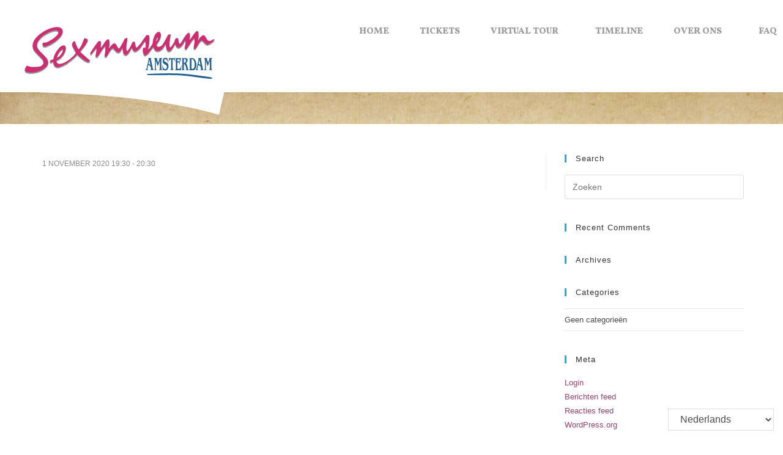

--- FILE ---
content_type: text/html; charset=UTF-8
request_url: https://sexmuseumamsterdam.nl/tc-events/01-11-2020-1930-2030/
body_size: 18308
content:

    <!DOCTYPE html>
<html lang="nl-NL"itemscope="itemscope" itemtype="https://schema.org/WebPage">
    <head>
        <meta charset="UTF-8">
        <link rel="profile" href="https://gmpg.org/xfn/11">

        <title>01-11-2020 19:30 20:30 &#8211; Sexmuseum Amsterdam</title>
<meta name='robots' content='max-image-preview:large' />
<meta name="viewport" content="width=device-width, initial-scale=1"><link rel="alternate" type="application/rss+xml" title="Sexmuseum Amsterdam &raquo; feed" href="https://sexmuseumamsterdam.nl/feed/" />
<link rel="alternate" type="application/rss+xml" title="Sexmuseum Amsterdam &raquo; reacties feed" href="https://sexmuseumamsterdam.nl/comments/feed/" />
<link rel="alternate" type="application/rss+xml" title="Sexmuseum Amsterdam &raquo; 01-11-2020 19:30 20:30 reacties feed" href="https://sexmuseumamsterdam.nl/tc-events/01-11-2020-1930-2030/feed/" />
<link rel="alternate" title="oEmbed (JSON)" type="application/json+oembed" href="https://sexmuseumamsterdam.nl/wp-json/oembed/1.0/embed?url=https%3A%2F%2Fsexmuseumamsterdam.nl%2Ftc-events%2F01-11-2020-1930-2030%2F" />
<link rel="alternate" title="oEmbed (XML)" type="text/xml+oembed" href="https://sexmuseumamsterdam.nl/wp-json/oembed/1.0/embed?url=https%3A%2F%2Fsexmuseumamsterdam.nl%2Ftc-events%2F01-11-2020-1930-2030%2F&#038;format=xml" />
<style id='wp-img-auto-sizes-contain-inline-css'>
img:is([sizes=auto i],[sizes^="auto," i]){contain-intrinsic-size:3000px 1500px}
/*# sourceURL=wp-img-auto-sizes-contain-inline-css */
</style>
<link rel='stylesheet' id='regular-css' href='https://sexmuseumamsterdam.nl/wp-content/plugins/elementor/assets/lib/font-awesome/css/regular.min.css?ver=6.9' media='all' />
<link rel='stylesheet' id='tf-clipping-mask-style-css' href='https://sexmuseumamsterdam.nl/wp-content/plugins/tfclipping-mask/assets/css/tf-style.css?ver=6.9' media='all' />
<style id='wp-emoji-styles-inline-css'>

	img.wp-smiley, img.emoji {
		display: inline !important;
		border: none !important;
		box-shadow: none !important;
		height: 1em !important;
		width: 1em !important;
		margin: 0 0.07em !important;
		vertical-align: -0.1em !important;
		background: none !important;
		padding: 0 !important;
	}
/*# sourceURL=wp-emoji-styles-inline-css */
</style>
<link rel='stylesheet' id='wp-block-library-css' href='https://sexmuseumamsterdam.nl/wp-includes/css/dist/block-library/style.min.css?ver=6.9' media='all' />
<link rel='stylesheet' id='wc-blocks-style-css' href='https://sexmuseumamsterdam.nl/wp-content/plugins/woocommerce/assets/client/blocks/wc-blocks.css?ver=wc-9.3.5' media='all' />
<style id='global-styles-inline-css'>
:root{--wp--preset--aspect-ratio--square: 1;--wp--preset--aspect-ratio--4-3: 4/3;--wp--preset--aspect-ratio--3-4: 3/4;--wp--preset--aspect-ratio--3-2: 3/2;--wp--preset--aspect-ratio--2-3: 2/3;--wp--preset--aspect-ratio--16-9: 16/9;--wp--preset--aspect-ratio--9-16: 9/16;--wp--preset--color--black: #000000;--wp--preset--color--cyan-bluish-gray: #abb8c3;--wp--preset--color--white: #ffffff;--wp--preset--color--pale-pink: #f78da7;--wp--preset--color--vivid-red: #cf2e2e;--wp--preset--color--luminous-vivid-orange: #ff6900;--wp--preset--color--luminous-vivid-amber: #fcb900;--wp--preset--color--light-green-cyan: #7bdcb5;--wp--preset--color--vivid-green-cyan: #00d084;--wp--preset--color--pale-cyan-blue: #8ed1fc;--wp--preset--color--vivid-cyan-blue: #0693e3;--wp--preset--color--vivid-purple: #9b51e0;--wp--preset--gradient--vivid-cyan-blue-to-vivid-purple: linear-gradient(135deg,rgb(6,147,227) 0%,rgb(155,81,224) 100%);--wp--preset--gradient--light-green-cyan-to-vivid-green-cyan: linear-gradient(135deg,rgb(122,220,180) 0%,rgb(0,208,130) 100%);--wp--preset--gradient--luminous-vivid-amber-to-luminous-vivid-orange: linear-gradient(135deg,rgb(252,185,0) 0%,rgb(255,105,0) 100%);--wp--preset--gradient--luminous-vivid-orange-to-vivid-red: linear-gradient(135deg,rgb(255,105,0) 0%,rgb(207,46,46) 100%);--wp--preset--gradient--very-light-gray-to-cyan-bluish-gray: linear-gradient(135deg,rgb(238,238,238) 0%,rgb(169,184,195) 100%);--wp--preset--gradient--cool-to-warm-spectrum: linear-gradient(135deg,rgb(74,234,220) 0%,rgb(151,120,209) 20%,rgb(207,42,186) 40%,rgb(238,44,130) 60%,rgb(251,105,98) 80%,rgb(254,248,76) 100%);--wp--preset--gradient--blush-light-purple: linear-gradient(135deg,rgb(255,206,236) 0%,rgb(152,150,240) 100%);--wp--preset--gradient--blush-bordeaux: linear-gradient(135deg,rgb(254,205,165) 0%,rgb(254,45,45) 50%,rgb(107,0,62) 100%);--wp--preset--gradient--luminous-dusk: linear-gradient(135deg,rgb(255,203,112) 0%,rgb(199,81,192) 50%,rgb(65,88,208) 100%);--wp--preset--gradient--pale-ocean: linear-gradient(135deg,rgb(255,245,203) 0%,rgb(182,227,212) 50%,rgb(51,167,181) 100%);--wp--preset--gradient--electric-grass: linear-gradient(135deg,rgb(202,248,128) 0%,rgb(113,206,126) 100%);--wp--preset--gradient--midnight: linear-gradient(135deg,rgb(2,3,129) 0%,rgb(40,116,252) 100%);--wp--preset--font-size--small: 13px;--wp--preset--font-size--medium: 20px;--wp--preset--font-size--large: 36px;--wp--preset--font-size--x-large: 42px;--wp--preset--font-family--inter: "Inter", sans-serif;--wp--preset--font-family--cardo: Cardo;--wp--preset--spacing--20: 0.44rem;--wp--preset--spacing--30: 0.67rem;--wp--preset--spacing--40: 1rem;--wp--preset--spacing--50: 1.5rem;--wp--preset--spacing--60: 2.25rem;--wp--preset--spacing--70: 3.38rem;--wp--preset--spacing--80: 5.06rem;--wp--preset--shadow--natural: 6px 6px 9px rgba(0, 0, 0, 0.2);--wp--preset--shadow--deep: 12px 12px 50px rgba(0, 0, 0, 0.4);--wp--preset--shadow--sharp: 6px 6px 0px rgba(0, 0, 0, 0.2);--wp--preset--shadow--outlined: 6px 6px 0px -3px rgb(255, 255, 255), 6px 6px rgb(0, 0, 0);--wp--preset--shadow--crisp: 6px 6px 0px rgb(0, 0, 0);}:where(.is-layout-flex){gap: 0.5em;}:where(.is-layout-grid){gap: 0.5em;}body .is-layout-flex{display: flex;}.is-layout-flex{flex-wrap: wrap;align-items: center;}.is-layout-flex > :is(*, div){margin: 0;}body .is-layout-grid{display: grid;}.is-layout-grid > :is(*, div){margin: 0;}:where(.wp-block-columns.is-layout-flex){gap: 2em;}:where(.wp-block-columns.is-layout-grid){gap: 2em;}:where(.wp-block-post-template.is-layout-flex){gap: 1.25em;}:where(.wp-block-post-template.is-layout-grid){gap: 1.25em;}.has-black-color{color: var(--wp--preset--color--black) !important;}.has-cyan-bluish-gray-color{color: var(--wp--preset--color--cyan-bluish-gray) !important;}.has-white-color{color: var(--wp--preset--color--white) !important;}.has-pale-pink-color{color: var(--wp--preset--color--pale-pink) !important;}.has-vivid-red-color{color: var(--wp--preset--color--vivid-red) !important;}.has-luminous-vivid-orange-color{color: var(--wp--preset--color--luminous-vivid-orange) !important;}.has-luminous-vivid-amber-color{color: var(--wp--preset--color--luminous-vivid-amber) !important;}.has-light-green-cyan-color{color: var(--wp--preset--color--light-green-cyan) !important;}.has-vivid-green-cyan-color{color: var(--wp--preset--color--vivid-green-cyan) !important;}.has-pale-cyan-blue-color{color: var(--wp--preset--color--pale-cyan-blue) !important;}.has-vivid-cyan-blue-color{color: var(--wp--preset--color--vivid-cyan-blue) !important;}.has-vivid-purple-color{color: var(--wp--preset--color--vivid-purple) !important;}.has-black-background-color{background-color: var(--wp--preset--color--black) !important;}.has-cyan-bluish-gray-background-color{background-color: var(--wp--preset--color--cyan-bluish-gray) !important;}.has-white-background-color{background-color: var(--wp--preset--color--white) !important;}.has-pale-pink-background-color{background-color: var(--wp--preset--color--pale-pink) !important;}.has-vivid-red-background-color{background-color: var(--wp--preset--color--vivid-red) !important;}.has-luminous-vivid-orange-background-color{background-color: var(--wp--preset--color--luminous-vivid-orange) !important;}.has-luminous-vivid-amber-background-color{background-color: var(--wp--preset--color--luminous-vivid-amber) !important;}.has-light-green-cyan-background-color{background-color: var(--wp--preset--color--light-green-cyan) !important;}.has-vivid-green-cyan-background-color{background-color: var(--wp--preset--color--vivid-green-cyan) !important;}.has-pale-cyan-blue-background-color{background-color: var(--wp--preset--color--pale-cyan-blue) !important;}.has-vivid-cyan-blue-background-color{background-color: var(--wp--preset--color--vivid-cyan-blue) !important;}.has-vivid-purple-background-color{background-color: var(--wp--preset--color--vivid-purple) !important;}.has-black-border-color{border-color: var(--wp--preset--color--black) !important;}.has-cyan-bluish-gray-border-color{border-color: var(--wp--preset--color--cyan-bluish-gray) !important;}.has-white-border-color{border-color: var(--wp--preset--color--white) !important;}.has-pale-pink-border-color{border-color: var(--wp--preset--color--pale-pink) !important;}.has-vivid-red-border-color{border-color: var(--wp--preset--color--vivid-red) !important;}.has-luminous-vivid-orange-border-color{border-color: var(--wp--preset--color--luminous-vivid-orange) !important;}.has-luminous-vivid-amber-border-color{border-color: var(--wp--preset--color--luminous-vivid-amber) !important;}.has-light-green-cyan-border-color{border-color: var(--wp--preset--color--light-green-cyan) !important;}.has-vivid-green-cyan-border-color{border-color: var(--wp--preset--color--vivid-green-cyan) !important;}.has-pale-cyan-blue-border-color{border-color: var(--wp--preset--color--pale-cyan-blue) !important;}.has-vivid-cyan-blue-border-color{border-color: var(--wp--preset--color--vivid-cyan-blue) !important;}.has-vivid-purple-border-color{border-color: var(--wp--preset--color--vivid-purple) !important;}.has-vivid-cyan-blue-to-vivid-purple-gradient-background{background: var(--wp--preset--gradient--vivid-cyan-blue-to-vivid-purple) !important;}.has-light-green-cyan-to-vivid-green-cyan-gradient-background{background: var(--wp--preset--gradient--light-green-cyan-to-vivid-green-cyan) !important;}.has-luminous-vivid-amber-to-luminous-vivid-orange-gradient-background{background: var(--wp--preset--gradient--luminous-vivid-amber-to-luminous-vivid-orange) !important;}.has-luminous-vivid-orange-to-vivid-red-gradient-background{background: var(--wp--preset--gradient--luminous-vivid-orange-to-vivid-red) !important;}.has-very-light-gray-to-cyan-bluish-gray-gradient-background{background: var(--wp--preset--gradient--very-light-gray-to-cyan-bluish-gray) !important;}.has-cool-to-warm-spectrum-gradient-background{background: var(--wp--preset--gradient--cool-to-warm-spectrum) !important;}.has-blush-light-purple-gradient-background{background: var(--wp--preset--gradient--blush-light-purple) !important;}.has-blush-bordeaux-gradient-background{background: var(--wp--preset--gradient--blush-bordeaux) !important;}.has-luminous-dusk-gradient-background{background: var(--wp--preset--gradient--luminous-dusk) !important;}.has-pale-ocean-gradient-background{background: var(--wp--preset--gradient--pale-ocean) !important;}.has-electric-grass-gradient-background{background: var(--wp--preset--gradient--electric-grass) !important;}.has-midnight-gradient-background{background: var(--wp--preset--gradient--midnight) !important;}.has-small-font-size{font-size: var(--wp--preset--font-size--small) !important;}.has-medium-font-size{font-size: var(--wp--preset--font-size--medium) !important;}.has-large-font-size{font-size: var(--wp--preset--font-size--large) !important;}.has-x-large-font-size{font-size: var(--wp--preset--font-size--x-large) !important;}
/*# sourceURL=global-styles-inline-css */
</style>

<style id='classic-theme-styles-inline-css'>
/*! This file is auto-generated */
.wp-block-button__link{color:#fff;background-color:#32373c;border-radius:9999px;box-shadow:none;text-decoration:none;padding:calc(.667em + 2px) calc(1.333em + 2px);font-size:1.125em}.wp-block-file__button{background:#32373c;color:#fff;text-decoration:none}
/*# sourceURL=/wp-includes/css/classic-themes.min.css */
</style>
<link rel='stylesheet' id='tc-front-css' href='https://sexmuseumamsterdam.nl/wp-content/plugins/tickera/css/front.css?ver=3.5.1.4' media='all' />
<link rel='stylesheet' id='tc-elementor-sc-popup-css' href='https://sexmuseumamsterdam.nl/wp-content/plugins/tickera/css/elementor-sc-popup.css?ver=3.5.1.4' media='all' />
<link rel='stylesheet' id='font-awesome-css' href='https://sexmuseumamsterdam.nl/wp-content/themes/oceanwp/assets/fonts/fontawesome/css/all.min.css?ver=5.15.1' media='all' />
<link rel='stylesheet' id='ae-pro-css-css' href='https://sexmuseumamsterdam.nl/wp-content/plugins/anywhere-elementor-pro/includes/assets/css/ae-pro.min.css?ver=6.9' media='all' />
<link rel='stylesheet' id='tc_woobridge-front-css' href='https://sexmuseumamsterdam.nl/wp-content/plugins/bridge-for-woocommerce/css/front.css?ver=1.2' media='all' />
<style id='woocommerce-inline-inline-css'>
.woocommerce form .form-row .required { visibility: visible; }
/*# sourceURL=woocommerce-inline-inline-css */
</style>
<link rel='stylesheet' id='tc-common-front-css' href='https://sexmuseumamsterdam.nl/wp-content/plugins/tickera/includes/addons/gutenberg/blocks-assets/blocks.css?ver=3.5.1.4' media='all' />
<link rel='stylesheet' id='vegas-css-css' href='https://sexmuseumamsterdam.nl/wp-content/plugins/anywhere-elementor-pro/includes/assets/lib/vegas/vegas.min.css?ver=6.9' media='all' />
<link rel='stylesheet' id='search-filter-plugin-styles-css' href='https://sexmuseumamsterdam.nl/wp-content/plugins/search-filter-pro/public/assets/css/search-filter.min.css?ver=2.4.5' media='all' />
<link rel='stylesheet' id='oceanwp-style-css' href='https://sexmuseumamsterdam.nl/wp-content/themes/oceanwp/assets/css/style.min.css?ver=1.0' media='all' />
<link rel='stylesheet' id='child-style-css' href='https://sexmuseumamsterdam.nl/wp-content/themes/oceanwp-child/style.css?ver=6.9' media='all' />
<link rel='stylesheet' id='styleCSS-css' href='https://sexmuseumamsterdam.nl/wp-content/themes/oceanwp-child/assets/css/style.css?ver=6.9' media='all' />
<link rel='stylesheet' id='oceanwp-woo-mini-cart-css' href='https://sexmuseumamsterdam.nl/wp-content/themes/oceanwp/assets/css/woo/woo-mini-cart.min.css?ver=6.9' media='all' />
<link rel='stylesheet' id='simple-line-icons-css' href='https://sexmuseumamsterdam.nl/wp-content/themes/oceanwp/assets/css/third/simple-line-icons.min.css?ver=2.4.0' media='all' />
<link rel='stylesheet' id='elementor-frontend-css' href='https://sexmuseumamsterdam.nl/wp-content/plugins/elementor/assets/css/frontend.min.css?ver=3.25.4' media='all' />
<style id='elementor-frontend-inline-css'>
.elementor-289 .elementor-element.elementor-element-72a1bf93{transition:background 0.3s, border 0.3s, border-radius 0.3s, box-shadow 0.3s;margin-top:0px;margin-bottom:-80px;padding:1.75em 0em 0em 0em;z-index:1;}.elementor-289 .elementor-element.elementor-element-72a1bf93 > .elementor-background-overlay{transition:background 0.3s, border-radius 0.3s, opacity 0.3s;}.elementor-289 .elementor-element.elementor-element-49c60ae8 > .elementor-widget-container{margin:0px 0px 0px 0px;}.elementor-289 .elementor-element.elementor-element-49c60ae8 .custom-header-logo{text-align:left;}.elementor-289 .elementor-element.elementor-element-49c60ae8 #site-logo #site-logo-inner a img, #site-header.center-header #site-navigation .middle-site-logo a img{max-width:371px;}.elementor-289 .elementor-element.elementor-element-4d1c2423 > .elementor-widget-container{margin:0px 0px 0px 0px;}.elementor-widget-nav-menu .elementor-nav-menu .elementor-item{font-family:var( --e-global-typography-primary-font-family ), Sans-serif;font-weight:var( --e-global-typography-primary-font-weight );}.elementor-widget-nav-menu .elementor-nav-menu--main .elementor-item{color:var( --e-global-color-text );fill:var( --e-global-color-text );}.elementor-widget-nav-menu .elementor-nav-menu--main .elementor-item:hover,
					.elementor-widget-nav-menu .elementor-nav-menu--main .elementor-item.elementor-item-active,
					.elementor-widget-nav-menu .elementor-nav-menu--main .elementor-item.highlighted,
					.elementor-widget-nav-menu .elementor-nav-menu--main .elementor-item:focus{color:var( --e-global-color-accent );fill:var( --e-global-color-accent );}.elementor-widget-nav-menu .elementor-nav-menu--main:not(.e--pointer-framed) .elementor-item:before,
					.elementor-widget-nav-menu .elementor-nav-menu--main:not(.e--pointer-framed) .elementor-item:after{background-color:var( --e-global-color-accent );}.elementor-widget-nav-menu .e--pointer-framed .elementor-item:before,
					.elementor-widget-nav-menu .e--pointer-framed .elementor-item:after{border-color:var( --e-global-color-accent );}.elementor-widget-nav-menu{--e-nav-menu-divider-color:var( --e-global-color-text );}.elementor-widget-nav-menu .elementor-nav-menu--dropdown .elementor-item, .elementor-widget-nav-menu .elementor-nav-menu--dropdown  .elementor-sub-item{font-family:var( --e-global-typography-accent-font-family ), Sans-serif;font-weight:var( --e-global-typography-accent-font-weight );}.elementor-289 .elementor-element.elementor-element-12af5d5b > .elementor-widget-container{margin:0px 0px 0px 0px;}.elementor-289 .elementor-element.elementor-element-12af5d5b .elementor-menu-toggle{margin-left:auto;}.elementor-289 .elementor-element.elementor-element-12af5d5b .elementor-nav-menu .elementor-item{font-family:"Vollkorn", Sans-serif;font-size:0.9375rem;font-weight:600;text-transform:uppercase;}.elementor-289 .elementor-element.elementor-element-12af5d5b .elementor-nav-menu--main .elementor-item{color:#9b9b9b;fill:#9b9b9b;padding-left:0px;padding-right:0px;padding-top:4px;padding-bottom:4px;}.elementor-289 .elementor-element.elementor-element-12af5d5b .elementor-nav-menu--main .elementor-item:hover,
					.elementor-289 .elementor-element.elementor-element-12af5d5b .elementor-nav-menu--main .elementor-item.elementor-item-active,
					.elementor-289 .elementor-element.elementor-element-12af5d5b .elementor-nav-menu--main .elementor-item.highlighted,
					.elementor-289 .elementor-element.elementor-element-12af5d5b .elementor-nav-menu--main .elementor-item:focus{color:#99436e;fill:#99436e;}.elementor-289 .elementor-element.elementor-element-12af5d5b .elementor-nav-menu--main .elementor-item.elementor-item-active{color:#99436e;}.elementor-289 .elementor-element.elementor-element-12af5d5b{--e-nav-menu-horizontal-menu-item-margin:calc( 50px / 2 );}.elementor-289 .elementor-element.elementor-element-12af5d5b .elementor-nav-menu--main:not(.elementor-nav-menu--layout-horizontal) .elementor-nav-menu > li:not(:last-child){margin-bottom:50px;}.elementor-289 .elementor-element.elementor-element-12af5d5b .elementor-nav-menu--dropdown a, .elementor-289 .elementor-element.elementor-element-12af5d5b .elementor-menu-toggle{color:#9b9b9b;}.elementor-289 .elementor-element.elementor-element-12af5d5b .elementor-nav-menu--dropdown{background-color:#ffffff;}.elementor-289 .elementor-element.elementor-element-12af5d5b .elementor-nav-menu--dropdown a:hover,
					.elementor-289 .elementor-element.elementor-element-12af5d5b .elementor-nav-menu--dropdown a.elementor-item-active,
					.elementor-289 .elementor-element.elementor-element-12af5d5b .elementor-nav-menu--dropdown a.highlighted,
					.elementor-289 .elementor-element.elementor-element-12af5d5b .elementor-menu-toggle:hover{color:#99436e;}.elementor-289 .elementor-element.elementor-element-12af5d5b .elementor-nav-menu--dropdown a:hover,
					.elementor-289 .elementor-element.elementor-element-12af5d5b .elementor-nav-menu--dropdown a.elementor-item-active,
					.elementor-289 .elementor-element.elementor-element-12af5d5b .elementor-nav-menu--dropdown a.highlighted{background-color:#ffffff;}.elementor-289 .elementor-element.elementor-element-12af5d5b .elementor-nav-menu--dropdown .elementor-item, .elementor-289 .elementor-element.elementor-element-12af5d5b .elementor-nav-menu--dropdown  .elementor-sub-item{font-family:"Vollkorn", Sans-serif;font-size:0.9375rem;text-transform:uppercase;}.elementor-289 .elementor-element.elementor-element-12af5d5b .elementor-nav-menu--dropdown a{padding-left:20px;padding-right:20px;}.elementor-289 .elementor-element.elementor-element-2ea092b:not(.elementor-motion-effects-element-type-background), .elementor-289 .elementor-element.elementor-element-2ea092b > .elementor-motion-effects-container > .elementor-motion-effects-layer{background-image:url("https://sexmuseumamsterdam.nl/wp-content/uploads/2018/03/banner-small-min.jpg");background-position:center center;background-repeat:no-repeat;background-size:cover;}.elementor-289 .elementor-element.elementor-element-2ea092b{transition:background 0.3s, border 0.3s, border-radius 0.3s, box-shadow 0.3s;padding:3.875em 0em 2.875em 0em;}.elementor-289 .elementor-element.elementor-element-2ea092b > .elementor-background-overlay{transition:background 0.3s, border-radius 0.3s, opacity 0.3s;}.elementor-widget-button .elementor-button{background-color:var( --e-global-color-accent );font-family:var( --e-global-typography-accent-font-family ), Sans-serif;font-weight:var( --e-global-typography-accent-font-weight );}.elementor-289 .elementor-element.elementor-element-8b2cc91 .elementor-button{background-color:#99436e;font-family:"Vollkorn SC", Sans-serif;font-size:1.1875rem;font-weight:bold;line-height:1.2em;fill:#ffffff;color:#ffffff;border-radius:25px 25px 25px 25px;padding:0.625em 2em 0.625em 2em;}.elementor-289 .elementor-element.elementor-element-186ffce:not(.elementor-motion-effects-element-type-background), .elementor-289 .elementor-element.elementor-element-186ffce > .elementor-motion-effects-container > .elementor-motion-effects-layer{background-color:#eeeeee;}.elementor-289 .elementor-element.elementor-element-186ffce{transition:background 0.3s, border 0.3s, border-radius 0.3s, box-shadow 0.3s;}.elementor-289 .elementor-element.elementor-element-186ffce > .elementor-background-overlay{transition:background 0.3s, border-radius 0.3s, opacity 0.3s;}@media(max-width:1024px){.elementor-289 .elementor-element.elementor-element-72a1bf93{margin-top:0px;margin-bottom:-78px;padding:0em 0em 2.75em 0em;}.elementor-289 .elementor-element.elementor-element-49c60ae8 #site-logo #site-logo-inner a img, #site-header.center-header #site-navigation .middle-site-logo a img{max-width:200px;}.elementor-289 .elementor-element.elementor-element-4d1c2423 > .elementor-widget-container{margin:0px 0px 0px 0px;}.elementor-289 .elementor-element.elementor-element-12af5d5b .elementor-nav-menu .elementor-item{font-size:0.875rem;}.elementor-289 .elementor-element.elementor-element-12af5d5b .elementor-nav-menu--main .elementor-item{padding-left:0px;padding-right:0px;}.elementor-289 .elementor-element.elementor-element-12af5d5b{--e-nav-menu-horizontal-menu-item-margin:calc( 12px / 2 );}.elementor-289 .elementor-element.elementor-element-12af5d5b .elementor-nav-menu--main:not(.elementor-nav-menu--layout-horizontal) .elementor-nav-menu > li:not(:last-child){margin-bottom:12px;}}@media(max-width:767px){.elementor-289 .elementor-element.elementor-element-72a1bf93{margin-top:0px;margin-bottom:0px;padding:0em 0em 0.75em 0em;}.elementor-289 .elementor-element.elementor-element-6660e1ef > .elementor-element-populated{padding:0.25em 0.25em 0.25em 0.25em;}.elementor-289 .elementor-element.elementor-element-49c60ae8 .custom-header-logo{text-align:center;}.elementor-289 .elementor-element.elementor-element-49c60ae8 #site-logo #site-logo-inner a img, #site-header.center-header #site-navigation .middle-site-logo a img{max-width:150px;}.elementor-289 .elementor-element.elementor-element-6280b1f0 > .elementor-element-populated{padding:0em 0em 0em 0em;}.elementor-289 .elementor-element.elementor-element-4d1c2423 > .elementor-widget-container{margin:0px 0px 0px 0px;}.elementor-289 .elementor-element.elementor-element-12af5d5b .elementor-nav-menu--dropdown .elementor-item, .elementor-289 .elementor-element.elementor-element-12af5d5b .elementor-nav-menu--dropdown  .elementor-sub-item{font-size:0.9375rem;}.elementor-289 .elementor-element.elementor-element-2ea092b{padding:0em 0em 0em 0em;}.elementor-289 .elementor-element.elementor-element-8b2cc91 > .elementor-widget-container{margin:0px 0px 0px 0px;}.elementor-289 .elementor-element.elementor-element-8b2cc91 .elementor-button{font-size:1rem;}}@media(min-width:768px){.elementor-289 .elementor-element.elementor-element-6660e1ef{width:36%;}.elementor-289 .elementor-element.elementor-element-6280b1f0{width:64%;}}@media(max-width:1024px) and (min-width:768px){.elementor-289 .elementor-element.elementor-element-6660e1ef{width:30%;}.elementor-289 .elementor-element.elementor-element-6280b1f0{width:70%;}}
.elementor-22 .elementor-element.elementor-element-5aff650:not(.elementor-motion-effects-element-type-background), .elementor-22 .elementor-element.elementor-element-5aff650 > .elementor-motion-effects-container > .elementor-motion-effects-layer{background-color:#27292f;}.elementor-22 .elementor-element.elementor-element-5aff650{transition:background 0.3s, border 0.3s, border-radius 0.3s, box-shadow 0.3s;padding:1.5em 0em 2em 0em;}.elementor-22 .elementor-element.elementor-element-5aff650 > .elementor-background-overlay{transition:background 0.3s, border-radius 0.3s, opacity 0.3s;}.elementor-22 .elementor-element.elementor-element-0a72b93{--grid-template-columns:repeat(0, auto);--grid-column-gap:5px;--grid-row-gap:0px;}.elementor-22 .elementor-element.elementor-element-0a72b93 .elementor-widget-container{text-align:center;}.elementor-22 .elementor-element.elementor-element-0a72b93 .elementor-social-icon{background-color:#99436E;}.elementor-widget-text-editor{color:var( --e-global-color-text );font-family:var( --e-global-typography-text-font-family ), Sans-serif;font-weight:var( --e-global-typography-text-font-weight );}.elementor-widget-text-editor.elementor-drop-cap-view-stacked .elementor-drop-cap{background-color:var( --e-global-color-primary );}.elementor-widget-text-editor.elementor-drop-cap-view-framed .elementor-drop-cap, .elementor-widget-text-editor.elementor-drop-cap-view-default .elementor-drop-cap{color:var( --e-global-color-primary );border-color:var( --e-global-color-primary );}.elementor-22 .elementor-element.elementor-element-8e69a1d > .elementor-widget-container{margin:0px 0px -16px 0px;}.elementor-22 .elementor-element.elementor-element-8e69a1d{text-align:center;color:#FFFFFF;font-size:1.125rem;line-height:1.78em;}.elementor-22 .elementor-element.elementor-element-772df67 > .elementor-widget-container{margin:0px 0px 0px 0px;}@media(max-width:1024px){.elementor-22 .elementor-element.elementor-element-8e69a1d{text-align:center;}}@media(max-width:767px){.elementor-22 .elementor-element.elementor-element-8e69a1d > .elementor-widget-container{margin:0px 0px 0px 0px;}.elementor-22 .elementor-element.elementor-element-8e69a1d{text-align:center;}.elementor-22 .elementor-element.elementor-element-772df67 > .elementor-widget-container{margin:0px 0px 0px 0px;}}
.elementor-619 .elementor-element.elementor-element-35b93fc8 > .elementor-container{max-width:880px;}.elementor-619 .elementor-element.elementor-element-35b93fc8{padding:4em 0em 2em 0em;}.elementor-widget-heading .elementor-heading-title{color:var( --e-global-color-primary );font-family:var( --e-global-typography-primary-font-family ), Sans-serif;font-weight:var( --e-global-typography-primary-font-weight );}.elementor-619 .elementor-element.elementor-element-7f22c281 > .elementor-widget-container{margin:0px 0px 0px 0px;padding:1em 0em 1em 0em;}.elementor-619 .elementor-element.elementor-element-7f22c281{text-align:center;}.elementor-619 .elementor-element.elementor-element-7f22c281 .elementor-heading-title{color:#8b572a;font-size:2.5rem;line-height:1.3em;}.elementor-widget-text-editor{color:var( --e-global-color-text );font-family:var( --e-global-typography-text-font-family ), Sans-serif;font-weight:var( --e-global-typography-text-font-weight );}.elementor-widget-text-editor.elementor-drop-cap-view-stacked .elementor-drop-cap{background-color:var( --e-global-color-primary );}.elementor-widget-text-editor.elementor-drop-cap-view-framed .elementor-drop-cap, .elementor-widget-text-editor.elementor-drop-cap-view-default .elementor-drop-cap{color:var( --e-global-color-primary );border-color:var( --e-global-color-primary );}.elementor-619 .elementor-element.elementor-element-55eb3d41 > .elementor-widget-container{margin:0px 0px 40px 0px;}.elementor-619 .elementor-element.elementor-element-55eb3d41{text-align:center;color:#4a4a4a;font-size:1.125rem;line-height:2em;}.elementor-widget-button .elementor-button{background-color:var( --e-global-color-accent );font-family:var( --e-global-typography-accent-font-family ), Sans-serif;font-weight:var( --e-global-typography-accent-font-weight );}.elementor-619 .elementor-element.elementor-element-58fccbc .elementor-button{background-color:#99436e;font-family:"Vollkorn SC", Sans-serif;font-size:1.1875rem;font-weight:bold;line-height:1.2em;fill:#ffffff;color:#ffffff;border-radius:25px 25px 25px 25px;padding:0.625em 2em 0.625em 2em;}@media(max-width:1024px){.elementor-619 .elementor-element.elementor-element-35b93fc8{padding:4em 0em 0em 0em;}.elementor-619 .elementor-element.elementor-element-55eb3d41 > .elementor-widget-container{margin:0px 0px 0px 0px;}}@media(max-width:767px){.elementor-619 .elementor-element.elementor-element-35b93fc8{padding:1em 0em 0em 0em;}.elementor-619 .elementor-element.elementor-element-25e4d2d8 > .elementor-element-populated{margin:0px 0px 0px 0px;--e-column-margin-right:0px;--e-column-margin-left:0px;}.elementor-619 .elementor-element.elementor-element-7f22c281 > .elementor-widget-container{margin:0px 0px -16px 0px;}.elementor-619 .elementor-element.elementor-element-7f22c281 .elementor-heading-title{font-size:2rem;}.elementor-619 .elementor-element.elementor-element-55eb3d41 > .elementor-widget-container{margin:0px 0px 0px 0px;}.elementor-619 .elementor-element.elementor-element-55eb3d41{font-size:1.125rem;}.elementor-619 .elementor-element.elementor-element-58fccbc > .elementor-widget-container{margin:0px 0px 0px 0px;}}
.elementor-kit-849{--e-global-color-primary:#6EC1E4;--e-global-color-secondary:#54595F;--e-global-color-text:#7A7A7A;--e-global-color-accent:#61CE70;--e-global-color-3574fd0b:#9B9B9B;--e-global-color-76b5b899:#FFDC93;--e-global-color-3f9ef0f2:#3C7174;--e-global-color-a126c1:#4A4A4A;--e-global-color-69e34927:#99436E;--e-global-color-3b2f6a53:#8B572A;--e-global-color-6e27aa1:#000;--e-global-color-5c07e497:#FFF;--e-global-color-5369b97:#B82F53;--e-global-typography-primary-font-family:"Libre Baskerville";--e-global-typography-primary-font-weight:bold;--e-global-typography-secondary-font-family:"Libre Baskerville";--e-global-typography-secondary-font-weight:bold;--e-global-typography-text-font-family:"Roboto Slab";--e-global-typography-text-font-weight:normal;--e-global-typography-accent-font-family:"Roboto";--e-global-typography-accent-font-weight:500;}.elementor-kit-849 e-page-transition{background-color:#FFBC7D;}.elementor-kit-849 a{color:var( --e-global-color-69e34927 );}.elementor-kit-849 a:hover{color:#DB76A9;}.elementor-section.elementor-section-boxed > .elementor-container{max-width:1320px;}.e-con{--container-max-width:1320px;}{}h1.entry-title{display:var(--page-title-display);}@media(max-width:1024px){.elementor-section.elementor-section-boxed > .elementor-container{max-width:1024px;}.e-con{--container-max-width:1024px;}}@media(max-width:767px){.elementor-section.elementor-section-boxed > .elementor-container{max-width:767px;}.e-con{--container-max-width:767px;}}
.elementor-1020 .elementor-element.elementor-element-6680fafc{transition:background 0.3s, border 0.3s, border-radius 0.3s, box-shadow 0.3s;margin-top:0px;margin-bottom:-80px;padding:1.75em 0em 0em 0em;z-index:1;}.elementor-1020 .elementor-element.elementor-element-6680fafc > .elementor-background-overlay{transition:background 0.3s, border-radius 0.3s, opacity 0.3s;}.elementor-1020 .elementor-element.elementor-element-3b5c05b0 > .elementor-widget-container{margin:0px 0px 0px 0px;}.elementor-1020 .elementor-element.elementor-element-3b5c05b0 .custom-header-logo{text-align:left;}.elementor-1020 .elementor-element.elementor-element-3b5c05b0 #site-logo #site-logo-inner a img, #site-header.center-header #site-navigation .middle-site-logo a img{max-width:371px;}.elementor-widget-nav-menu .elementor-nav-menu .elementor-item{font-family:var( --e-global-typography-primary-font-family ), Sans-serif;font-weight:var( --e-global-typography-primary-font-weight );}.elementor-widget-nav-menu .elementor-nav-menu--main .elementor-item{color:var( --e-global-color-text );fill:var( --e-global-color-text );}.elementor-widget-nav-menu .elementor-nav-menu--main .elementor-item:hover,
					.elementor-widget-nav-menu .elementor-nav-menu--main .elementor-item.elementor-item-active,
					.elementor-widget-nav-menu .elementor-nav-menu--main .elementor-item.highlighted,
					.elementor-widget-nav-menu .elementor-nav-menu--main .elementor-item:focus{color:var( --e-global-color-accent );fill:var( --e-global-color-accent );}.elementor-widget-nav-menu .elementor-nav-menu--main:not(.e--pointer-framed) .elementor-item:before,
					.elementor-widget-nav-menu .elementor-nav-menu--main:not(.e--pointer-framed) .elementor-item:after{background-color:var( --e-global-color-accent );}.elementor-widget-nav-menu .e--pointer-framed .elementor-item:before,
					.elementor-widget-nav-menu .e--pointer-framed .elementor-item:after{border-color:var( --e-global-color-accent );}.elementor-widget-nav-menu{--e-nav-menu-divider-color:var( --e-global-color-text );}.elementor-widget-nav-menu .elementor-nav-menu--dropdown .elementor-item, .elementor-widget-nav-menu .elementor-nav-menu--dropdown  .elementor-sub-item{font-family:var( --e-global-typography-accent-font-family ), Sans-serif;font-weight:var( --e-global-typography-accent-font-weight );}.elementor-1020 .elementor-element.elementor-element-1773d9cb > .elementor-widget-container{margin:0px 0px 0px 0px;}.elementor-1020 .elementor-element.elementor-element-1773d9cb .elementor-menu-toggle{margin-left:auto;}.elementor-1020 .elementor-element.elementor-element-1773d9cb .elementor-nav-menu .elementor-item{font-family:"Vollkorn", Sans-serif;font-size:0.9375rem;font-weight:800;text-transform:uppercase;}.elementor-1020 .elementor-element.elementor-element-1773d9cb .elementor-nav-menu--main .elementor-item{color:#9b9b9b;fill:#9b9b9b;padding-left:0px;padding-right:0px;padding-top:4px;padding-bottom:4px;}.elementor-1020 .elementor-element.elementor-element-1773d9cb .elementor-nav-menu--main .elementor-item:hover,
					.elementor-1020 .elementor-element.elementor-element-1773d9cb .elementor-nav-menu--main .elementor-item.elementor-item-active,
					.elementor-1020 .elementor-element.elementor-element-1773d9cb .elementor-nav-menu--main .elementor-item.highlighted,
					.elementor-1020 .elementor-element.elementor-element-1773d9cb .elementor-nav-menu--main .elementor-item:focus{color:#99436e;fill:#99436e;}.elementor-1020 .elementor-element.elementor-element-1773d9cb .elementor-nav-menu--main .elementor-item.elementor-item-active{color:#99436e;}.elementor-1020 .elementor-element.elementor-element-1773d9cb{--e-nav-menu-horizontal-menu-item-margin:calc( 50px / 2 );}.elementor-1020 .elementor-element.elementor-element-1773d9cb .elementor-nav-menu--main:not(.elementor-nav-menu--layout-horizontal) .elementor-nav-menu > li:not(:last-child){margin-bottom:50px;}.elementor-1020 .elementor-element.elementor-element-1773d9cb .elementor-nav-menu--dropdown a, .elementor-1020 .elementor-element.elementor-element-1773d9cb .elementor-menu-toggle{color:#99436E;}.elementor-1020 .elementor-element.elementor-element-1773d9cb .elementor-nav-menu--dropdown{background-color:#E1E1E1;}.elementor-1020 .elementor-element.elementor-element-1773d9cb .elementor-nav-menu--dropdown a:hover,
					.elementor-1020 .elementor-element.elementor-element-1773d9cb .elementor-nav-menu--dropdown a.elementor-item-active,
					.elementor-1020 .elementor-element.elementor-element-1773d9cb .elementor-nav-menu--dropdown a.highlighted,
					.elementor-1020 .elementor-element.elementor-element-1773d9cb .elementor-menu-toggle:hover{color:#99436e;}.elementor-1020 .elementor-element.elementor-element-1773d9cb .elementor-nav-menu--dropdown a:hover,
					.elementor-1020 .elementor-element.elementor-element-1773d9cb .elementor-nav-menu--dropdown a.elementor-item-active,
					.elementor-1020 .elementor-element.elementor-element-1773d9cb .elementor-nav-menu--dropdown a.highlighted{background-color:#ffffff;}.elementor-1020 .elementor-element.elementor-element-1773d9cb .elementor-nav-menu--dropdown .elementor-item, .elementor-1020 .elementor-element.elementor-element-1773d9cb .elementor-nav-menu--dropdown  .elementor-sub-item{font-family:"Vollkorn", Sans-serif;font-size:0.9375rem;text-transform:uppercase;}.elementor-1020 .elementor-element.elementor-element-1773d9cb .elementor-nav-menu--dropdown a{padding-left:20px;padding-right:20px;}.elementor-widget-heading .elementor-heading-title{color:var( --e-global-color-primary );font-family:var( --e-global-typography-primary-font-family ), Sans-serif;font-weight:var( --e-global-typography-primary-font-weight );}.elementor-1020 .elementor-element.elementor-element-90e7cb0{text-align:right;}.elementor-1020 .elementor-element.elementor-element-90e7cb0 .elementor-heading-title{color:#000000;font-family:"Arial", Sans-serif;font-size:14px;}.elementor-widget-button .elementor-button{background-color:var( --e-global-color-accent );font-family:var( --e-global-typography-accent-font-family ), Sans-serif;font-weight:var( --e-global-typography-accent-font-weight );}.elementor-1020 .elementor-element.elementor-element-6e6ffc26 .elementor-button{background-color:#99436e;font-family:"Vollkorn SC", Sans-serif;font-size:1.1875rem;font-weight:bold;line-height:1.2em;fill:#ffffff;color:#ffffff;border-style:solid;border-width:3px 3px 3px 3px;border-radius:25px 25px 25px 25px;padding:0.625em 2em 0.625em 2em;}.elementor-1020 .elementor-element.elementor-element-6e6ffc26{z-index:1;}.elementor-1020 .elementor-element.elementor-element-61fdf2b:not(.elementor-motion-effects-element-type-background), .elementor-1020 .elementor-element.elementor-element-61fdf2b > .elementor-motion-effects-container > .elementor-motion-effects-layer{background-image:url("https://sexmuseumamsterdam.nl/wp-content/uploads/2018/03/background-historical.jpg");}.elementor-1020 .elementor-element.elementor-element-61fdf2b{transition:background 0.3s, border 0.3s, border-radius 0.3s, box-shadow 0.3s;}.elementor-1020 .elementor-element.elementor-element-61fdf2b > .elementor-background-overlay{transition:background 0.3s, border-radius 0.3s, opacity 0.3s;}.elementor-1020 .elementor-element.elementor-element-0824887{--spacer-size:32px;}.elementor-theme-builder-content-area{height:400px;}.elementor-location-header:before, .elementor-location-footer:before{content:"";display:table;clear:both;}@media(max-width:1024px){.elementor-1020 .elementor-element.elementor-element-6680fafc{margin-top:0px;margin-bottom:-78px;padding:0em 0em 2.75em 0em;}.elementor-1020 .elementor-element.elementor-element-3b5c05b0 #site-logo #site-logo-inner a img, #site-header.center-header #site-navigation .middle-site-logo a img{max-width:200px;}.elementor-1020 .elementor-element.elementor-element-1773d9cb .elementor-nav-menu .elementor-item{font-size:0.875rem;}.elementor-1020 .elementor-element.elementor-element-1773d9cb .elementor-nav-menu--main .elementor-item{padding-left:0px;padding-right:0px;}.elementor-1020 .elementor-element.elementor-element-1773d9cb{--e-nav-menu-horizontal-menu-item-margin:calc( 12px / 2 );}.elementor-1020 .elementor-element.elementor-element-1773d9cb .elementor-nav-menu--main:not(.elementor-nav-menu--layout-horizontal) .elementor-nav-menu > li:not(:last-child){margin-bottom:12px;}}@media(max-width:767px){.elementor-1020 .elementor-element.elementor-element-6680fafc{margin-top:0px;margin-bottom:0px;padding:0em 0em 0.75em 0em;}.elementor-1020 .elementor-element.elementor-element-4b1a7ccf > .elementor-element-populated{padding:0.25em 0.25em 0.25em 0.25em;}.elementor-1020 .elementor-element.elementor-element-3b5c05b0 .custom-header-logo{text-align:center;}.elementor-1020 .elementor-element.elementor-element-3b5c05b0 #site-logo #site-logo-inner a img, #site-header.center-header #site-navigation .middle-site-logo a img{max-width:250px;}.elementor-1020 .elementor-element.elementor-element-1670ed16 > .elementor-element-populated{padding:0em 0em 0em 0em;}.elementor-1020 .elementor-element.elementor-element-1773d9cb .elementor-nav-menu--dropdown .elementor-item, .elementor-1020 .elementor-element.elementor-element-1773d9cb .elementor-nav-menu--dropdown  .elementor-sub-item{font-size:0.9375rem;}.elementor-1020 .elementor-element.elementor-element-90e7cb0{text-align:center;}.elementor-1020 .elementor-element.elementor-element-6e6ffc26 > .elementor-widget-container{margin:0px 0px 0px 0px;}.elementor-1020 .elementor-element.elementor-element-6e6ffc26 .elementor-button{font-size:1rem;}}@media(min-width:768px){.elementor-1020 .elementor-element.elementor-element-4b1a7ccf{width:36%;}.elementor-1020 .elementor-element.elementor-element-1670ed16{width:64%;}}@media(max-width:1024px) and (min-width:768px){.elementor-1020 .elementor-element.elementor-element-4b1a7ccf{width:30%;}.elementor-1020 .elementor-element.elementor-element-1670ed16{width:70%;}}
/*# sourceURL=elementor-frontend-inline-css */
</style>
<link rel='stylesheet' id='widget-nav-menu-css' href='https://sexmuseumamsterdam.nl/wp-content/plugins/elementor-pro/assets/css/widget-nav-menu.min.css?ver=3.25.2' media='all' />
<link rel='stylesheet' id='widget-heading-css' href='https://sexmuseumamsterdam.nl/wp-content/plugins/elementor/assets/css/widget-heading.min.css?ver=3.25.4' media='all' />
<link rel='stylesheet' id='widget-spacer-css' href='https://sexmuseumamsterdam.nl/wp-content/plugins/elementor/assets/css/widget-spacer.min.css?ver=3.25.4' media='all' />
<link rel='stylesheet' id='elementor-icons-css' href='https://sexmuseumamsterdam.nl/wp-content/plugins/elementor/assets/lib/eicons/css/elementor-icons.min.css?ver=5.31.0' media='all' />
<link rel='stylesheet' id='swiper-css' href='https://sexmuseumamsterdam.nl/wp-content/plugins/elementor/assets/lib/swiper/v8/css/swiper.min.css?ver=8.4.5' media='all' />
<link rel='stylesheet' id='e-swiper-css' href='https://sexmuseumamsterdam.nl/wp-content/plugins/elementor/assets/css/conditionals/e-swiper.min.css?ver=3.25.4' media='all' />
<link rel='stylesheet' id='e-popup-style-css' href='https://sexmuseumamsterdam.nl/wp-content/plugins/elementor-pro/assets/css/conditionals/popup.min.css?ver=3.25.2' media='all' />
<link rel='stylesheet' id='oceanwp-woocommerce-css' href='https://sexmuseumamsterdam.nl/wp-content/themes/oceanwp/assets/css/woo/woocommerce.min.css?ver=6.9' media='all' />
<link rel='stylesheet' id='oceanwp-woo-star-font-css' href='https://sexmuseumamsterdam.nl/wp-content/themes/oceanwp/assets/css/woo/woo-star-font.min.css?ver=6.9' media='all' />
<link rel='stylesheet' id='oceanwp-woo-quick-view-css' href='https://sexmuseumamsterdam.nl/wp-content/themes/oceanwp/assets/css/woo/woo-quick-view.min.css?ver=6.9' media='all' />
<link rel='stylesheet' id='oe-widgets-style-css' href='https://sexmuseumamsterdam.nl/wp-content/plugins/ocean-extra/assets/css/widgets.css?ver=6.9' media='all' />
<link rel='stylesheet' id='google-fonts-1-css' href='https://fonts.googleapis.com/css?family=Vollkorn%3A100%2C100italic%2C200%2C200italic%2C300%2C300italic%2C400%2C400italic%2C500%2C500italic%2C600%2C600italic%2C700%2C700italic%2C800%2C800italic%2C900%2C900italic%7CVollkorn+SC%3A100%2C100italic%2C200%2C200italic%2C300%2C300italic%2C400%2C400italic%2C500%2C500italic%2C600%2C600italic%2C700%2C700italic%2C800%2C800italic%2C900%2C900italic%7CLibre+Baskerville%3A100%2C100italic%2C200%2C200italic%2C300%2C300italic%2C400%2C400italic%2C500%2C500italic%2C600%2C600italic%2C700%2C700italic%2C800%2C800italic%2C900%2C900italic%7CRoboto+Slab%3A100%2C100italic%2C200%2C200italic%2C300%2C300italic%2C400%2C400italic%2C500%2C500italic%2C600%2C600italic%2C700%2C700italic%2C800%2C800italic%2C900%2C900italic%7CRoboto%3A100%2C100italic%2C200%2C200italic%2C300%2C300italic%2C400%2C400italic%2C500%2C500italic%2C600%2C600italic%2C700%2C700italic%2C800%2C800italic%2C900%2C900italic&#038;display=auto&#038;ver=6.9' media='all' />
<link rel='stylesheet' id='elementor-icons-shared-0-css' href='https://sexmuseumamsterdam.nl/wp-content/plugins/elementor/assets/lib/font-awesome/css/fontawesome.min.css?ver=5.15.3' media='all' />
<link rel='stylesheet' id='elementor-icons-fa-brands-css' href='https://sexmuseumamsterdam.nl/wp-content/plugins/elementor/assets/lib/font-awesome/css/brands.min.css?ver=5.15.3' media='all' />
<link rel="preconnect" href="https://fonts.gstatic.com/" crossorigin><script type="text/template" id="tmpl-variation-template">
	<div class="woocommerce-variation-description">{{{ data.variation.variation_description }}}</div>
	<div class="woocommerce-variation-price">{{{ data.variation.price_html }}}</div>
	<div class="woocommerce-variation-availability">{{{ data.variation.availability_html }}}</div>
</script>
<script type="text/template" id="tmpl-unavailable-variation-template">
	<p role="alert">Sorry, this product is unavailable. Please choose a different combination.</p>
</script>
<script src="https://sexmuseumamsterdam.nl/wp-includes/js/jquery/jquery.min.js?ver=3.7.1" id="jquery-core-js"></script>
<script src="https://sexmuseumamsterdam.nl/wp-includes/js/jquery/jquery-migrate.min.js?ver=3.4.1" id="jquery-migrate-js"></script>
<script id="tc-cart-js-extra">
var tc_ajax = {"ajaxUrl":"https://sexmuseumamsterdam.nl/wp-admin/admin-ajax.php","ajaxNonce":"8416bd08d6","empty_cart_message":"Are you sure you want to remove all tickets from your cart?","success_message":"Ticket Added!","imgUrl":"https://sexmuseumamsterdam.nl/wp-content/plugins/tickera/images/ajax-loader.gif","addingMsg":"Adding ticket to cart...","outMsg":"In Your Cart","cart_url":"https://sexmuseumamsterdam.nl/cart","update_cart_message":"Please update your cart before to proceed.","empty_cart_confirmation":"Please confirm to remove all of the items from your cart.","tc_provide_your_details":"In order to continue you need to agree to provide your details.","tc_gateway_collection_data":"","tc_error_message":"Only customers aged 16 or older are permitted for purchase on this website","tc_show_age_check":"no","tc_field_error":"This field is required *","alphanumeric_characters_only":"Please use alphanumeric characters only."};
//# sourceURL=tc-cart-js-extra
</script>
<script src="https://sexmuseumamsterdam.nl/wp-content/plugins/tickera/js/cart.js?ver=3.5.1.4" id="tc-cart-js"></script>
<script id="tc-jquery-validate-js-extra">
var tc_jquery_validate_library_translation = {"required":"This field is required.","remote":"Please fix this field.","email":"Please enter a valid email address.","url":"Please enter a valid URL.","date":"Please enter a valid date.","dateISO":"Please enter a valid date (ISO).","number":"Please enter a valid number.","digits":"Please enter only digits.","equalTo":"Please enter the same value again.","maxlength":"Please enter no more than {0} characters.","minlength":"Please enter at least {0} characters.","rangelength":"Please enter a value between {0} and {1} characters long.","range":"Please enter a value between {0} and {1}.","max":"Please enter a value less than or equal to {0}.","min":"Please enter a value greater than or equal to {0}.","step":"Please enter a multiple of {0}."};
//# sourceURL=tc-jquery-validate-js-extra
</script>
<script src="https://sexmuseumamsterdam.nl/wp-content/plugins/tickera/js/jquery.validate.min.js?ver=3.5.1.4" id="tc-jquery-validate-js"></script>
<script src="https://sexmuseumamsterdam.nl/wp-content/plugins/bridge-for-woocommerce/js/front.js?ver=1.2" id="tc_woobridge-front-js"></script>
<script id="wc-single-product-js-extra">
var wc_single_product_params = {"i18n_required_rating_text":"Please select a rating","review_rating_required":"yes","flexslider":{"rtl":false,"animation":"slide","smoothHeight":true,"directionNav":false,"controlNav":"thumbnails","slideshow":false,"animationSpeed":500,"animationLoop":false,"allowOneSlide":false},"zoom_enabled":"1","zoom_options":[],"photoswipe_enabled":"1","photoswipe_options":{"shareEl":false,"closeOnScroll":false,"history":false,"hideAnimationDuration":0,"showAnimationDuration":0},"flexslider_enabled":"1"};
//# sourceURL=wc-single-product-js-extra
</script>
<script src="https://sexmuseumamsterdam.nl/wp-content/plugins/woocommerce/assets/js/frontend/single-product.min.js?ver=9.3.5" id="wc-single-product-js" defer data-wp-strategy="defer"></script>
<script src="https://sexmuseumamsterdam.nl/wp-content/plugins/woocommerce/assets/js/jquery-blockui/jquery.blockUI.min.js?ver=2.7.0-wc.9.3.5" id="jquery-blockui-js" defer data-wp-strategy="defer"></script>
<script id="wc-add-to-cart-js-extra">
var wc_add_to_cart_params = {"ajax_url":"/wp-admin/admin-ajax.php","wc_ajax_url":"/?wc-ajax=%%endpoint%%","i18n_view_cart":"View cart","cart_url":"/karte_ticket/#cart","is_cart":"","cart_redirect_after_add":"no"};
//# sourceURL=wc-add-to-cart-js-extra
</script>
<script src="https://sexmuseumamsterdam.nl/wp-content/plugins/woocommerce/assets/js/frontend/add-to-cart.min.js?ver=9.3.5" id="wc-add-to-cart-js" defer data-wp-strategy="defer"></script>
<script src="https://sexmuseumamsterdam.nl/wp-content/plugins/woocommerce/assets/js/js-cookie/js.cookie.min.js?ver=2.1.4-wc.9.3.5" id="js-cookie-js" defer data-wp-strategy="defer"></script>
<script id="woocommerce-js-extra">
var woocommerce_params = {"ajax_url":"/wp-admin/admin-ajax.php","wc_ajax_url":"/?wc-ajax=%%endpoint%%"};
//# sourceURL=woocommerce-js-extra
</script>
<script src="https://sexmuseumamsterdam.nl/wp-content/plugins/woocommerce/assets/js/frontend/woocommerce.min.js?ver=9.3.5" id="woocommerce-js" defer data-wp-strategy="defer"></script>
<script id="search-filter-plugin-build-js-extra">
var SF_LDATA = {"ajax_url":"https://sexmuseumamsterdam.nl/wp-admin/admin-ajax.php","home_url":"https://sexmuseumamsterdam.nl/"};
//# sourceURL=search-filter-plugin-build-js-extra
</script>
<script src="https://sexmuseumamsterdam.nl/wp-content/plugins/search-filter-pro/public/assets/js/search-filter-build.min.js?ver=2.4.5" id="search-filter-plugin-build-js"></script>
<script src="https://sexmuseumamsterdam.nl/wp-content/plugins/search-filter-pro/public/assets/js/chosen.jquery.min.js?ver=2.4.5" id="search-filter-plugin-chosen-js"></script>
<script src="https://sexmuseumamsterdam.nl/wp-content/themes/oceanwp-child/assets/js/main.js?ver=6.9" id="mainJS-js"></script>
<script src="https://sexmuseumamsterdam.nl/wp-content/themes/oceanwp-child/script.js?ver=6.9" id="child-functions-js"></script>
<script src="https://sexmuseumamsterdam.nl/wp-includes/js/underscore.min.js?ver=1.13.7" id="underscore-js"></script>
<script id="wp-util-js-extra">
var _wpUtilSettings = {"ajax":{"url":"/wp-admin/admin-ajax.php"}};
//# sourceURL=wp-util-js-extra
</script>
<script src="https://sexmuseumamsterdam.nl/wp-includes/js/wp-util.min.js?ver=6.9" id="wp-util-js"></script>
<script id="wc-add-to-cart-variation-js-extra">
var wc_add_to_cart_variation_params = {"wc_ajax_url":"/?wc-ajax=%%endpoint%%","i18n_no_matching_variations_text":"Sorry, no products matched your selection. Please choose a different combination.","i18n_make_a_selection_text":"Please select some product options before adding this product to your cart.","i18n_unavailable_text":"Sorry, this product is unavailable. Please choose a different combination."};
//# sourceURL=wc-add-to-cart-variation-js-extra
</script>
<script src="https://sexmuseumamsterdam.nl/wp-content/plugins/woocommerce/assets/js/frontend/add-to-cart-variation.min.js?ver=9.3.5" id="wc-add-to-cart-variation-js" defer data-wp-strategy="defer"></script>
<script src="https://sexmuseumamsterdam.nl/wp-content/plugins/woocommerce/assets/js/flexslider/jquery.flexslider.min.js?ver=2.7.2-wc.9.3.5" id="flexslider-js" defer data-wp-strategy="defer"></script>
<script id="wc-cart-fragments-js-extra">
var wc_cart_fragments_params = {"ajax_url":"/wp-admin/admin-ajax.php","wc_ajax_url":"/?wc-ajax=%%endpoint%%","cart_hash_key":"wc_cart_hash_00e8e3f2ecceb8fa4ad0176284f68b58","fragment_name":"wc_fragments_00e8e3f2ecceb8fa4ad0176284f68b58","request_timeout":"5000"};
//# sourceURL=wc-cart-fragments-js-extra
</script>
<script src="https://sexmuseumamsterdam.nl/wp-content/plugins/woocommerce/assets/js/frontend/cart-fragments.min.js?ver=9.3.5" id="wc-cart-fragments-js" defer data-wp-strategy="defer"></script>
<link rel="https://api.w.org/" href="https://sexmuseumamsterdam.nl/wp-json/" /><link rel="alternate" title="JSON" type="application/json" href="https://sexmuseumamsterdam.nl/wp-json/wp/v2/tc_events/16518" /><link rel="EditURI" type="application/rsd+xml" title="RSD" href="https://sexmuseumamsterdam.nl/xmlrpc.php?rsd" />
<meta name="generator" content="WordPress 6.9" />
<meta name="generator" content="WooCommerce 9.3.5" />
<link rel="canonical" href="https://sexmuseumamsterdam.nl/tc-events/01-11-2020-1930-2030/" />
<link rel='shortlink' href='https://sexmuseumamsterdam.nl/?p=16518' />
<link rel="apple-touch-icon" sizes="180x180" href="/wp-content/uploads/fbrfg/apple-touch-icon.png">
<link rel="icon" type="image/png" sizes="32x32" href="/wp-content/uploads/fbrfg/favicon-32x32.png">
<link rel="icon" type="image/png" sizes="16x16" href="/wp-content/uploads/fbrfg/favicon-16x16.png">
<link rel="manifest" href="/wp-content/uploads/fbrfg/site.webmanifest">
<link rel="shortcut icon" href="/wp-content/uploads/fbrfg/favicon.ico">
<meta name="msapplication-TileColor" content="#da532c">
<meta name="msapplication-config" content="/wp-content/uploads/fbrfg/browserconfig.xml">
<meta name="theme-color" content="#ffffff">	<noscript><style>.woocommerce-product-gallery{ opacity: 1 !important; }</style></noscript>
	<meta name="generator" content="Elementor 3.25.4; features: additional_custom_breakpoints, e_optimized_control_loading; settings: css_print_method-internal, google_font-enabled, font_display-auto">
<!-- Google tag (gtag.js) -->
<script async src="https://sexmuseumamsterdam.nlwww.googletagmanager.com/gtag/js?id=G-H4FCWSX1QH"></script>
<script>
  window.dataLayer = window.dataLayer || [];
  function gtag(){dataLayer.push(arguments);}
  gtag('js', new Date());

  gtag('config', 'G-H4FCWSX1QH');
</script>
<style>.recentcomments a{display:inline !important;padding:0 !important;margin:0 !important;}</style>			<style>
				.e-con.e-parent:nth-of-type(n+4):not(.e-lazyloaded):not(.e-no-lazyload),
				.e-con.e-parent:nth-of-type(n+4):not(.e-lazyloaded):not(.e-no-lazyload) * {
					background-image: none !important;
				}
				@media screen and (max-height: 1024px) {
					.e-con.e-parent:nth-of-type(n+3):not(.e-lazyloaded):not(.e-no-lazyload),
					.e-con.e-parent:nth-of-type(n+3):not(.e-lazyloaded):not(.e-no-lazyload) * {
						background-image: none !important;
					}
				}
				@media screen and (max-height: 640px) {
					.e-con.e-parent:nth-of-type(n+2):not(.e-lazyloaded):not(.e-no-lazyload),
					.e-con.e-parent:nth-of-type(n+2):not(.e-lazyloaded):not(.e-no-lazyload) * {
						background-image: none !important;
					}
				}
			</style>
			<style class='wp-fonts-local'>
@font-face{font-family:Inter;font-style:normal;font-weight:300 900;font-display:fallback;src:url('https://sexmuseumamsterdam.nl/wp-content/plugins/woocommerce/assets/fonts/Inter-VariableFont_slnt,wght.woff2') format('woff2');font-stretch:normal;}
@font-face{font-family:Cardo;font-style:normal;font-weight:400;font-display:fallback;src:url('https://sexmuseumamsterdam.nl/wp-content/plugins/woocommerce/assets/fonts/cardo_normal_400.woff2') format('woff2');}
</style>
<!-- OceanWP CSS -->
<style type="text/css">
/* Header CSS */#site-header.has-header-media .overlay-header-media{background-color:rgba(0,0,0,0.5)}/* Footer Widgets CSS */#footer-widgets{padding:0}/* WooCommerce CSS */#owp-checkout-timeline .timeline-step{color:#cccccc}#owp-checkout-timeline .timeline-step{border-color:#cccccc}
</style>    <link rel='stylesheet' id='widget-social-icons-css' href='https://sexmuseumamsterdam.nl/wp-content/plugins/elementor/assets/css/widget-social-icons.min.css?ver=3.25.4' media='all' />
<link rel='stylesheet' id='e-apple-webkit-css' href='https://sexmuseumamsterdam.nl/wp-content/plugins/elementor/assets/css/conditionals/apple-webkit.min.css?ver=3.25.4' media='all' />
<link rel='stylesheet' id='widget-text-editor-css' href='https://sexmuseumamsterdam.nl/wp-content/plugins/elementor/assets/css/widget-text-editor.min.css?ver=3.25.4' media='all' />
<link rel='stylesheet' id='e-animation-fadeInUp-css' href='https://sexmuseumamsterdam.nl/wp-content/plugins/elementor/assets/lib/animations/styles/fadeInUp.min.css?ver=3.25.4' media='all' />
</head>

<body class="wp-singular tc_events-template-default single single-tc_events postid-16518 wp-custom-logo wp-embed-responsive wp-theme-oceanwp wp-child-theme-oceanwp-child theme-oceanwp woocommerce-no-js oceanwp-theme dropdown-mobile no-header-border default-breakpoint has-sidebar content-right-sidebar has-breadcrumbs has-grid-list account-original-style elementor-default elementor-kit-849">




    


<header id="site-header" class="clr" data-height="74" itemscope="itemscope" itemtype="https://schema.org/WPHeader" role="banner">

			<div data-elementor-type="header" data-elementor-id="1020" class="elementor elementor-1020 elementor-location-header" data-elementor-post-type="elementor_library">
					<section class="has_ae_slider elementor-section elementor-top-section elementor-element elementor-element-6680fafc section-header elementor-section-boxed elementor-section-height-default elementor-section-height-default ae-bg-gallery-type-default" data-id="6680fafc" data-element_type="section" data-settings="{&quot;background_background&quot;:&quot;classic&quot;}">
						<div class="elementor-container elementor-column-gap-default">
					<div class="has_ae_slider elementor-column elementor-col-50 elementor-top-column elementor-element elementor-element-4b1a7ccf section-header__column-first ae-bg-gallery-type-default" data-id="4b1a7ccf" data-element_type="column">
			<div class="elementor-widget-wrap elementor-element-populated">
						<div class="elementor-element elementor-element-3b5c05b0 section-header__widget-logo elementor-widget elementor-widget-oew-logo" data-id="3b5c05b0" data-element_type="widget" data-widget_type="oew-logo.default">
				<div class="elementor-widget-container">
			
		<div class="custom-header-logo clr">

			

<div id="site-logo" class="clr" itemscope itemtype="https://schema.org/Brand" >

	
	<div id="site-logo-inner" class="clr">

		<a href="https://sexmuseumamsterdam.nl/" class="custom-logo-link" rel="home"><img fetchpriority="high" width="401" height="198" src="https://sexmuseumamsterdam.nl/wp-content/uploads/2018/03/sexmuseum-logo-element.svg" class="custom-logo" alt="Sexmuseum" decoding="async" /></a>
	</div><!-- #site-logo-inner -->

	
	
</div><!-- #site-logo -->


		</div>

			</div>
				</div>
					</div>
		</div>
				<div class="has_ae_slider elementor-column elementor-col-50 elementor-top-column elementor-element elementor-element-1670ed16 section-header__column-second ae-bg-gallery-type-default" data-id="1670ed16" data-element_type="column">
			<div class="elementor-widget-wrap elementor-element-populated">
						<div class="elementor-element elementor-element-1773d9cb elementor-nav-menu__align-end elementor-nav-menu--dropdown-mobile elementor-nav-menu__text-align-center section-header__widget-menu elementor-nav-menu--toggle elementor-nav-menu--burger elementor-widget elementor-widget-nav-menu" data-id="1773d9cb" data-element_type="widget" data-settings="{&quot;submenu_icon&quot;:{&quot;value&quot;:&quot;&lt;i class=\&quot;\&quot;&gt;&lt;\/i&gt;&quot;,&quot;library&quot;:&quot;&quot;},&quot;layout&quot;:&quot;horizontal&quot;,&quot;toggle&quot;:&quot;burger&quot;}" data-widget_type="nav-menu.default">
				<div class="elementor-widget-container">
						<nav aria-label="Menu" class="elementor-nav-menu--main elementor-nav-menu__container elementor-nav-menu--layout-horizontal e--pointer-none">
				<ul id="menu-1-1773d9cb" class="elementor-nav-menu"><li class="menu-item menu-item-type-post_type menu-item-object-page menu-item-home menu-item-57"><a href="https://sexmuseumamsterdam.nl/" class="elementor-item">Home</a></li>
<li class="menu-item menu-item-type-post_type menu-item-object-page menu-item-72916"><a href="https://sexmuseumamsterdam.nl/karte_ticket/" class="elementor-item">Tickets</a></li>
<li class="menu-item menu-item-type-custom menu-item-object-custom menu-item-has-children menu-item-3318"><a href="#" class="elementor-item elementor-item-anchor">Virtual Tour</a>
<ul class="sub-menu elementor-nav-menu--dropdown">
	<li class="menu-item menu-item-type-post_type menu-item-object-page menu-item-3311"><a href="https://sexmuseumamsterdam.nl/virtual-tour-en/" class="elementor-sub-item">English</a></li>
	<li class="menu-item menu-item-type-post_type menu-item-object-page menu-item-3312"><a href="https://sexmuseumamsterdam.nl/virtual-tour-nl/" class="elementor-sub-item">Nederlands</a></li>
	<li class="menu-item menu-item-type-post_type menu-item-object-page menu-item-3313"><a href="https://sexmuseumamsterdam.nl/virtual-tour-de/" class="elementor-sub-item">Deutsch</a></li>
</ul>
</li>
<li class="menu-item menu-item-type-post_type menu-item-object-page menu-item-965"><a href="https://sexmuseumamsterdam.nl/timeline/" class="elementor-item">Timeline</a></li>
<li class="menu-item menu-item-type-post_type menu-item-object-page menu-item-has-children menu-item-1032"><a href="https://sexmuseumamsterdam.nl/informatie/over-het-museum/" class="elementor-item">Over ons</a>
<ul class="sub-menu elementor-nav-menu--dropdown">
	<li class="menu-item menu-item-type-post_type menu-item-object-page menu-item-877"><a href="https://sexmuseumamsterdam.nl/contact/" class="elementor-sub-item">Contact</a></li>
	<li class="menu-item menu-item-type-post_type menu-item-object-page menu-item-897"><a href="https://sexmuseumamsterdam.nl/map/" class="elementor-sub-item">Locatie</a></li>
</ul>
</li>
<li class="menu-item menu-item-type-post_type menu-item-object-page menu-item-44663"><a href="https://sexmuseumamsterdam.nl/faq/" class="elementor-item">FAQ</a></li>
</ul>			</nav>
					<div class="elementor-menu-toggle" role="button" tabindex="0" aria-label="Menu toggle" aria-expanded="false">
			<i aria-hidden="true" role="presentation" class="elementor-menu-toggle__icon--open eicon-menu-bar"></i><i aria-hidden="true" role="presentation" class="elementor-menu-toggle__icon--close eicon-close"></i>			<span class="elementor-screen-only">Menu</span>
		</div>
					<nav class="elementor-nav-menu--dropdown elementor-nav-menu__container" aria-hidden="true">
				<ul id="menu-2-1773d9cb" class="elementor-nav-menu"><li class="menu-item menu-item-type-post_type menu-item-object-page menu-item-home menu-item-57"><a href="https://sexmuseumamsterdam.nl/" class="elementor-item" tabindex="-1">Home</a></li>
<li class="menu-item menu-item-type-post_type menu-item-object-page menu-item-72916"><a href="https://sexmuseumamsterdam.nl/karte_ticket/" class="elementor-item" tabindex="-1">Tickets</a></li>
<li class="menu-item menu-item-type-custom menu-item-object-custom menu-item-has-children menu-item-3318"><a href="#" class="elementor-item elementor-item-anchor" tabindex="-1">Virtual Tour</a>
<ul class="sub-menu elementor-nav-menu--dropdown">
	<li class="menu-item menu-item-type-post_type menu-item-object-page menu-item-3311"><a href="https://sexmuseumamsterdam.nl/virtual-tour-en/" class="elementor-sub-item" tabindex="-1">English</a></li>
	<li class="menu-item menu-item-type-post_type menu-item-object-page menu-item-3312"><a href="https://sexmuseumamsterdam.nl/virtual-tour-nl/" class="elementor-sub-item" tabindex="-1">Nederlands</a></li>
	<li class="menu-item menu-item-type-post_type menu-item-object-page menu-item-3313"><a href="https://sexmuseumamsterdam.nl/virtual-tour-de/" class="elementor-sub-item" tabindex="-1">Deutsch</a></li>
</ul>
</li>
<li class="menu-item menu-item-type-post_type menu-item-object-page menu-item-965"><a href="https://sexmuseumamsterdam.nl/timeline/" class="elementor-item" tabindex="-1">Timeline</a></li>
<li class="menu-item menu-item-type-post_type menu-item-object-page menu-item-has-children menu-item-1032"><a href="https://sexmuseumamsterdam.nl/informatie/over-het-museum/" class="elementor-item" tabindex="-1">Over ons</a>
<ul class="sub-menu elementor-nav-menu--dropdown">
	<li class="menu-item menu-item-type-post_type menu-item-object-page menu-item-877"><a href="https://sexmuseumamsterdam.nl/contact/" class="elementor-sub-item" tabindex="-1">Contact</a></li>
	<li class="menu-item menu-item-type-post_type menu-item-object-page menu-item-897"><a href="https://sexmuseumamsterdam.nl/map/" class="elementor-sub-item" tabindex="-1">Locatie</a></li>
</ul>
</li>
<li class="menu-item menu-item-type-post_type menu-item-object-page menu-item-44663"><a href="https://sexmuseumamsterdam.nl/faq/" class="elementor-item" tabindex="-1">FAQ</a></li>
</ul>			</nav>
				</div>
				</div>
				<div class="elementor-element elementor-element-90e7cb0 elementor-hidden-desktop elementor-hidden-tablet elementor-hidden-mobile elementor-widget elementor-widget-heading" data-id="90e7cb0" data-element_type="widget" data-widget_type="heading.default">
				<div class="elementor-widget-container">
			<h5 class="elementor-heading-title elementor-size-default"><a href="https://sexmuseumamsterdam.nl/karte/">
inclusief € 1.- donatie aan het Corona Research Fonds Amsterdam UMC.</a></h5>		</div>
				</div>
				<div class="elementor-element elementor-element-6e6ffc26 elementor-mobile-align-center elementor-align-right elementor-hidden-desktop elementor-hidden-tablet elementor-hidden-phone elementor-widget elementor-widget-button" data-id="6e6ffc26" data-element_type="widget" data-widget_type="button.default">
				<div class="elementor-widget-container">
							<div class="elementor-button-wrapper">
					<a class="elementor-button elementor-button-link elementor-size-sm" href="https://sexmuseumamsterdam.nl/karte/">
						<span class="elementor-button-content-wrapper">
									<span class="elementor-button-text">Koop je tickets online</span>
					</span>
					</a>
				</div>
						</div>
				</div>
					</div>
		</div>
					</div>
		</section>
				<section class="has_ae_slider elementor-section elementor-top-section elementor-element elementor-element-61fdf2b elementor-section-full_width elementor-section-height-default elementor-section-height-default ae-bg-gallery-type-default" data-id="61fdf2b" data-element_type="section" data-settings="{&quot;background_background&quot;:&quot;classic&quot;}">
						<div class="elementor-container elementor-column-gap-default">
					<div class="has_ae_slider elementor-column elementor-col-100 elementor-top-column elementor-element elementor-element-7eae37f ae-bg-gallery-type-default" data-id="7eae37f" data-element_type="column">
			<div class="elementor-widget-wrap elementor-element-populated">
						<div class="elementor-element elementor-element-0824887 elementor-widget elementor-widget-spacer" data-id="0824887" data-element_type="widget" data-widget_type="spacer.default">
				<div class="elementor-widget-container">
					<div class="elementor-spacer">
			<div class="elementor-spacer-inner"></div>
		</div>
				</div>
				</div>
					</div>
		</div>
					</div>
		</section>
				</div>
		
</header><!-- #site-header -->



<main id="main" class="site-main clr" >





	
	<div id="content-wrap" class="container clr">

		
		<div id="primary" class="content-area clr">

			
			<div id="content" class="site-content clr">

				
				
<article id="post-16518">

    

<div class="entry-content clr" itemprop="text">
	<div class="tc_the_content_pre"><span class="tc_event_date_title_front"><i class="fa fa-clock-o"></i>1 november 2020 19:30 - 20:30</span></div>

</div><!-- .entry -->


</article>

				
			</div><!-- #content -->

			
		</div><!-- #primary -->

		

<aside id="right-sidebar" class="sidebar-container widget-area sidebar-primary" itemscope="itemscope" itemtype="https://schema.org/WPSideBar" role="complementary" aria-label="Primaire zijbalk">

	
	<div id="right-sidebar-inner" class="clr">

		<div id="search-2" class="sidebar-box widget_search clr"><h4 class="widget-title">Search</h4>
<form aria-label="Zoek op deze site" role="search" method="get" class="searchform" action="https://sexmuseumamsterdam.nl/">	
	<input aria-label="Zoekopdracht invoegen" type="search" id="ocean-search-form-1" class="field" autocomplete="off" placeholder="Zoeken" name="s">
		</form>
</div><div id="recent-comments-2" class="sidebar-box widget_recent_comments clr"><h4 class="widget-title">Recent Comments</h4><ul id="recentcomments"></ul></div><div id="archives-2" class="sidebar-box widget_archive clr"><h4 class="widget-title">Archives</h4>
			<ul>
							</ul>

			</div><div id="categories-2" class="sidebar-box widget_categories clr"><h4 class="widget-title">Categories</h4>
			<ul>
				<li class="cat-item-none">Geen categorieën</li>			</ul>

			</div><div id="meta-2" class="sidebar-box widget_meta clr"><h4 class="widget-title">Meta</h4>
		<ul>
						<li><a href="https://sexmuseumamsterdam.nl/wp-login.php?itsec-hb-token=beheer">Login</a></li>
			<li><a href="https://sexmuseumamsterdam.nl/feed/">Berichten feed</a></li>
			<li><a href="https://sexmuseumamsterdam.nl/comments/feed/">Reacties feed</a></li>

			<li><a href="https://wordpress.org/">WordPress.org</a></li>
		</ul>

		</div>
	</div><!-- #sidebar-inner -->

	
</aside><!-- #right-sidebar -->


	</div><!-- #content-wrap -->

	

</main><!-- #main -->




<footer id="footer" class="site-footer" itemscope="itemscope" itemtype="https://schema.org/WPFooter" role="contentinfo">

	
	<div id="footer-inner" class="clr">

		

<div id="footer-widgets" class="oceanwp-row clr">

	
	<div class="footer-widgets-inner">

				<div data-elementor-type="wp-post" data-elementor-id="22" class="elementor elementor-22" data-elementor-post-type="oceanwp_library">
						<section class="has_ae_slider elementor-section elementor-top-section elementor-element elementor-element-5aff650 section-footer elementor-section-boxed elementor-section-height-default elementor-section-height-default ae-bg-gallery-type-default elementor-invisible" data-id="5aff650" data-element_type="section" data-settings="{&quot;background_background&quot;:&quot;classic&quot;,&quot;animation&quot;:&quot;fadeInUp&quot;}">
						<div class="elementor-container elementor-column-gap-default">
					<div class="has_ae_slider elementor-column elementor-col-100 elementor-top-column elementor-element elementor-element-6769fb5 ae-bg-gallery-type-default" data-id="6769fb5" data-element_type="column">
			<div class="elementor-widget-wrap elementor-element-populated">
						<div class="elementor-element elementor-element-0a72b93 elementor-shape-rounded elementor-grid-0 e-grid-align-center elementor-widget elementor-widget-social-icons" data-id="0a72b93" data-element_type="widget" data-widget_type="social-icons.default">
				<div class="elementor-widget-container">
					<div class="elementor-social-icons-wrapper elementor-grid">
							<span class="elementor-grid-item">
					<a class="elementor-icon elementor-social-icon elementor-social-icon-instagram elementor-repeater-item-402e80a" href="https://www.instagram.com/sexmuseumamsterdam/" target="_blank">
						<span class="elementor-screen-only">Instagram</span>
						<i class="fab fa-instagram"></i>					</a>
				</span>
							<span class="elementor-grid-item">
					<a class="elementor-icon elementor-social-icon elementor-social-icon-tumblr elementor-repeater-item-2244dc5" href="https://sexmuseumamsterdam.tumblr.com" target="_blank">
						<span class="elementor-screen-only">Tumblr</span>
						<i class="fab fa-tumblr"></i>					</a>
				</span>
							<span class="elementor-grid-item">
					<a class="elementor-icon elementor-social-icon elementor-social-icon-facebook elementor-repeater-item-1c14f6c" href="https://www.facebook.com" target="_blank">
						<span class="elementor-screen-only">Facebook</span>
						<i class="fab fa-facebook"></i>					</a>
				</span>
							<span class="elementor-grid-item">
					<a class="elementor-icon elementor-social-icon elementor-social-icon-twitter elementor-repeater-item-bfb14b6" href="https://mobile.twitter.com/SxmuseumAdam" target="_blank">
						<span class="elementor-screen-only">Twitter</span>
						<i class="fab fa-twitter"></i>					</a>
				</span>
					</div>
				</div>
				</div>
				<div class="elementor-element elementor-element-8e69a1d section-footer__widget-data elementor-widget elementor-widget-text-editor" data-id="8e69a1d" data-element_type="widget" data-widget_type="text-editor.default">
				<div class="elementor-widget-container">
							<ul><li><strong>Sexmuseum Amsterdam</strong></li><li>Damrak 18</li><li>1012 LH Amsterdam</li><li>T: <a href="tel:003120622 8376">+31 (0) 20 622 8376</a></li></ul>						</div>
				</div>
				<div class="elementor-element elementor-element-772df67 section-footer__widget-menu elementor-widget elementor-widget-wp-widget-nav_menu" data-id="772df67" data-element_type="widget" data-widget_type="wp-widget-nav_menu.default">
				<div class="elementor-widget-container">
			<div class="menu-footer-primary-menu-container"><ul id="menu-footer-primary-menu" class="menu"><li id="menu-item-249" class="menu-item menu-item-type-post_type menu-item-object-page menu-item-home menu-item-249"><a href="https://sexmuseumamsterdam.nl/">Home</a></li>
<li id="menu-item-246" class="menu-item menu-item-type-post_type menu-item-object-page menu-item-246"><a href="https://sexmuseumamsterdam.nl/virtual-tour/">Virtual Tour</a></li>
</ul></div>		</div>
				</div>
				<div class="elementor-element elementor-element-78952d5 section-footer__widget-site-by elementor-widget elementor-widget-shortcode" data-id="78952d5" data-element_type="widget" data-widget_type="shortcode.default">
				<div class="elementor-widget-container">
					<div class="elementor-shortcode"><p>&copy; 2026 Sexmuseum Amsterdam - Site by <a href="https://www.impression.nl/" target="_blank">Impression</a></p></div>
				</div>
				</div>
					</div>
		</div>
					</div>
		</section>
				</div>
		
	</div><!-- .container -->

	
</div><!-- #footer-widgets -->


	</div><!-- #footer-inner -->

	
</footer><!-- #footer -->







<a aria-label="Naar bovenkant pagina" href="#" id="scroll-top" class="scroll-top-right"><i class=" fa fa-angle-up" aria-hidden="true" role="img"></i></a>




<script type="speculationrules">
{"prefetch":[{"source":"document","where":{"and":[{"href_matches":"/*"},{"not":{"href_matches":["/wp-*.php","/wp-admin/*","/wp-content/uploads/*","/wp-content/*","/wp-content/plugins/*","/wp-content/themes/oceanwp-child/*","/wp-content/themes/oceanwp/*","/*\\?(.+)"]}},{"not":{"selector_matches":"a[rel~=\"nofollow\"]"}},{"not":{"selector_matches":".no-prefetch, .no-prefetch a"}}]},"eagerness":"conservative"}]}
</script>
<div class="gtranslate_wrapper" id="gt-wrapper-72807811"></div>
<div id="owp-qv-wrap">
	<div class="owp-qv-container">
		<div class="owp-qv-content-wrap">
			<div class="owp-qv-content-inner">
				<a href="#" class="owp-qv-close" aria-label="Voorbeeld sluiten">×</a>
				<div id="owp-qv-content" class="woocommerce single-product"></div>
			</div>
		</div>
	</div>
	<div class="owp-qv-overlay"></div>
</div>
<div id="oceanwp-cart-sidebar-wrap"><div class="oceanwp-cart-sidebar"><a href="#" class="oceanwp-cart-close">×</a><p class="owp-cart-title">Winkelwagen</p><div class="divider"></div><div class="owp-mini-cart"><div class="widget woocommerce widget_shopping_cart"><div class="widget_shopping_cart_content"></div></div></div></div><div class="oceanwp-cart-sidebar-overlay"></div></div>			<script type='text/javascript'>
				const lazyloadRunObserver = () => {
					const lazyloadBackgrounds = document.querySelectorAll( `.e-con.e-parent:not(.e-lazyloaded)` );
					const lazyloadBackgroundObserver = new IntersectionObserver( ( entries ) => {
						entries.forEach( ( entry ) => {
							if ( entry.isIntersecting ) {
								let lazyloadBackground = entry.target;
								if( lazyloadBackground ) {
									lazyloadBackground.classList.add( 'e-lazyloaded' );
								}
								lazyloadBackgroundObserver.unobserve( entry.target );
							}
						});
					}, { rootMargin: '200px 0px 200px 0px' } );
					lazyloadBackgrounds.forEach( ( lazyloadBackground ) => {
						lazyloadBackgroundObserver.observe( lazyloadBackground );
					} );
				};
				const events = [
					'DOMContentLoaded',
					'elementor/lazyload/observe',
				];
				events.forEach( ( event ) => {
					document.addEventListener( event, lazyloadRunObserver );
				} );
			</script>
				<script>
		(function () {
			var c = document.body.className;
			c = c.replace(/woocommerce-no-js/, 'woocommerce-js');
			document.body.className = c;
		})();
	</script>
	<script id="ae-pro-js-js-extra">
var aepro = {"ajaxurl":"https://sexmuseumamsterdam.nl/wp-admin/admin-ajax.php","current_url":"aHR0cHM6Ly9zZXhtdXNldW1hbXN0ZXJkYW0ubmwvdGMtZXZlbnRzLzAxLTExLTIwMjAtMTkzMC0yMDMwLw==","breakpoints":{"xs":0,"sm":480,"md":768,"lg":1025,"xl":1440,"xxl":1600},"plugin_url":"https://sexmuseumamsterdam.nl/wp-content/plugins/anywhere-elementor-pro"};
//# sourceURL=ae-pro-js-js-extra
</script>
<script src="https://sexmuseumamsterdam.nl/wp-content/plugins/anywhere-elementor-pro/includes/assets/js/ae-pro.min.js?ver=2.18.2" id="ae-pro-js-js"></script>
<script id="aep-build-js-extra">
var aepro = {"ajaxurl":"https://sexmuseumamsterdam.nl/wp-admin/admin-ajax.php","current_url":"aHR0cHM6Ly9zZXhtdXNldW1hbXN0ZXJkYW0ubmwvdGMtZXZlbnRzLzAxLTExLTIwMjAtMTkzMC0yMDMwLw==","breakpoints":{"xs":0,"sm":480,"md":768,"lg":1025,"xl":1440,"xxl":1600},"plugin_url":"https://sexmuseumamsterdam.nl/wp-content/plugins/anywhere-elementor-pro"};
//# sourceURL=aep-build-js-extra
</script>
<script src="https://sexmuseumamsterdam.nl/wp-content/plugins/anywhere-elementor-pro/build/index.js?ver=2.18.2" id="aep-build-js"></script>
<script src="https://sexmuseumamsterdam.nl/wp-content/plugins/anywhere-elementor-pro/includes/assets/lib/vegas/vegas.min.js?ver=2.4.0" id="vegas-js"></script>
<script src="https://sexmuseumamsterdam.nl/wp-includes/js/jquery/ui/core.min.js?ver=1.13.3" id="jquery-ui-core-js"></script>
<script src="https://sexmuseumamsterdam.nl/wp-includes/js/jquery/ui/datepicker.min.js?ver=1.13.3" id="jquery-ui-datepicker-js"></script>
<script id="jquery-ui-datepicker-js-after">
jQuery(function(jQuery){jQuery.datepicker.setDefaults({"closeText":"Sluiten","currentText":"Vandaag","monthNames":["januari","februari","maart","april","mei","juni","juli","augustus","september","oktober","november","december"],"monthNamesShort":["jan","feb","mrt","apr","mei","jun","jul","aug","sep","okt","nov","dec"],"nextText":"Volgende","prevText":"Vorige","dayNames":["zondag","maandag","dinsdag","woensdag","donderdag","vrijdag","zaterdag"],"dayNamesShort":["zo","ma","di","wo","do","vr","za"],"dayNamesMin":["Z","M","D","W","D","V","Z"],"dateFormat":"d MM yy","firstDay":1,"isRTL":false});});
//# sourceURL=jquery-ui-datepicker-js-after
</script>
<script src="https://sexmuseumamsterdam.nl/wp-includes/js/comment-reply.min.js?ver=6.9" id="comment-reply-js" async data-wp-strategy="async" fetchpriority="low"></script>
<script src="https://sexmuseumamsterdam.nl/wp-includes/js/imagesloaded.min.js?ver=5.0.0" id="imagesloaded-js"></script>
<script id="oceanwp-main-js-extra">
var oceanwpLocalize = {"nonce":"5cf768a1f9","isRTL":"","menuSearchStyle":"drop_down","mobileMenuSearchStyle":"disabled","sidrSource":null,"sidrDisplace":"1","sidrSide":"left","sidrDropdownTarget":"link","verticalHeaderTarget":"link","customScrollOffset":"0","customSelects":".woocommerce-ordering .orderby, #dropdown_product_cat, .widget_categories select, .widget_archive select, .single-product .variations_form .variations select","wooCartStyle":"drop_down","ajax_url":"https://sexmuseumamsterdam.nl/wp-admin/admin-ajax.php","cart_url":"/karte_ticket/#cart","cart_redirect_after_add":"no","view_cart":"Bekijk winkelmand","floating_bar":"on","grouped_text":"Bekijk producten","multistep_checkout_error":"Sommige vereiste velden zijn leeg. Vul de vereiste velden in om naar de volgende stap te gaan.","oe_mc_wpnonce":"3af3f185f0"};
//# sourceURL=oceanwp-main-js-extra
</script>
<script src="https://sexmuseumamsterdam.nl/wp-content/themes/oceanwp/assets/js/theme.min.js?ver=1.0" id="oceanwp-main-js"></script>
<script src="https://sexmuseumamsterdam.nl/wp-content/themes/oceanwp/assets/js/drop-down-mobile-menu.min.js?ver=1.0" id="oceanwp-drop-down-mobile-menu-js"></script>
<script src="https://sexmuseumamsterdam.nl/wp-content/themes/oceanwp/assets/js/drop-down-search.min.js?ver=1.0" id="oceanwp-drop-down-search-js"></script>
<script src="https://sexmuseumamsterdam.nl/wp-content/themes/oceanwp/assets/js/vendors/magnific-popup.min.js?ver=1.0" id="ow-magnific-popup-js"></script>
<script src="https://sexmuseumamsterdam.nl/wp-content/themes/oceanwp/assets/js/ow-lightbox.min.js?ver=1.0" id="oceanwp-lightbox-js"></script>
<script src="https://sexmuseumamsterdam.nl/wp-content/themes/oceanwp/assets/js/vendors/flickity.pkgd.min.js?ver=1.0" id="ow-flickity-js"></script>
<script src="https://sexmuseumamsterdam.nl/wp-content/themes/oceanwp/assets/js/ow-slider.min.js?ver=1.0" id="oceanwp-slider-js"></script>
<script src="https://sexmuseumamsterdam.nl/wp-content/themes/oceanwp/assets/js/scroll-effect.min.js?ver=1.0" id="oceanwp-scroll-effect-js"></script>
<script src="https://sexmuseumamsterdam.nl/wp-content/themes/oceanwp/assets/js/scroll-top.min.js?ver=1.0" id="oceanwp-scroll-top-js"></script>
<script src="https://sexmuseumamsterdam.nl/wp-content/themes/oceanwp/assets/js/select.min.js?ver=1.0" id="oceanwp-select-js"></script>
<script id="oceanwp-woocommerce-custom-features-js-extra">
var oceanwpLocalize = {"nonce":"5cf768a1f9","isRTL":"","menuSearchStyle":"drop_down","mobileMenuSearchStyle":"disabled","sidrSource":null,"sidrDisplace":"1","sidrSide":"left","sidrDropdownTarget":"link","verticalHeaderTarget":"link","customScrollOffset":"0","customSelects":".woocommerce-ordering .orderby, #dropdown_product_cat, .widget_categories select, .widget_archive select, .single-product .variations_form .variations select","wooCartStyle":"drop_down","ajax_url":"https://sexmuseumamsterdam.nl/wp-admin/admin-ajax.php","cart_url":"/karte_ticket/#cart","cart_redirect_after_add":"no","view_cart":"Bekijk winkelmand","floating_bar":"on","grouped_text":"Bekijk producten","multistep_checkout_error":"Sommige vereiste velden zijn leeg. Vul de vereiste velden in om naar de volgende stap te gaan.","oe_mc_wpnonce":"3af3f185f0"};
//# sourceURL=oceanwp-woocommerce-custom-features-js-extra
</script>
<script src="https://sexmuseumamsterdam.nl/wp-content/themes/oceanwp/assets/js/wp-plugins/woocommerce/woo-custom-features.min.js?ver=1.0" id="oceanwp-woocommerce-custom-features-js"></script>
<script src="https://sexmuseumamsterdam.nl/wp-content/plugins/elementor-pro/assets/lib/smartmenus/jquery.smartmenus.min.js?ver=1.2.1" id="smartmenus-js"></script>
<script id="flickr-widget-script-js-extra">
var flickrWidgetParams = {"widgets":[]};
//# sourceURL=flickr-widget-script-js-extra
</script>
<script src="https://sexmuseumamsterdam.nl/wp-content/plugins/ocean-extra/includes/widgets/js/flickr.min.js?ver=6.9" id="flickr-widget-script-js"></script>
<script src="https://sexmuseumamsterdam.nl/wp-content/plugins/woocommerce/assets/js/sourcebuster/sourcebuster.min.js?ver=9.3.5" id="sourcebuster-js-js"></script>
<script id="wc-order-attribution-js-extra">
var wc_order_attribution = {"params":{"lifetime":1.0e-5,"session":30,"base64":false,"ajaxurl":"https://sexmuseumamsterdam.nl/wp-admin/admin-ajax.php","prefix":"wc_order_attribution_","allowTracking":true},"fields":{"source_type":"current.typ","referrer":"current_add.rf","utm_campaign":"current.cmp","utm_source":"current.src","utm_medium":"current.mdm","utm_content":"current.cnt","utm_id":"current.id","utm_term":"current.trm","utm_source_platform":"current.plt","utm_creative_format":"current.fmt","utm_marketing_tactic":"current.tct","session_entry":"current_add.ep","session_start_time":"current_add.fd","session_pages":"session.pgs","session_count":"udata.vst","user_agent":"udata.uag"}};
//# sourceURL=wc-order-attribution-js-extra
</script>
<script src="https://sexmuseumamsterdam.nl/wp-content/plugins/woocommerce/assets/js/frontend/order-attribution.min.js?ver=9.3.5" id="wc-order-attribution-js"></script>
<script src="https://sexmuseumamsterdam.nl/wp-content/themes/oceanwp/assets/js/wp-plugins/woocommerce/woo-quick-view.min.js?ver=1.0" id="oceanwp-woo-quick-view-js"></script>
<script src="https://sexmuseumamsterdam.nl/wp-content/themes/oceanwp/assets/js/wp-plugins/woocommerce/woo-mini-cart.min.js?ver=1.0" id="oceanwp-woo-mini-cart-js"></script>
<script id="gt_widget_script_72807811-js-before">
window.gtranslateSettings = /* document.write */ window.gtranslateSettings || {};window.gtranslateSettings['72807811'] = {"default_language":"nl","languages":["ar","zh-CN","nl","en","fr","de","it","pt","ru","es"],"url_structure":"none","native_language_names":1,"detect_browser_language":1,"wrapper_selector":"#gt-wrapper-72807811","select_language_label":"Select Language","horizontal_position":"right","vertical_position":"bottom","flags_location":"\/wp-content\/plugins\/gtranslate\/flags\/"};
//# sourceURL=gt_widget_script_72807811-js-before
</script><script src="https://sexmuseumamsterdam.nl/wp-content/plugins/gtranslate/js/dropdown.js?ver=6.9" data-no-optimize="1" data-no-minify="1" data-gt-orig-url="/tc-events/01-11-2020-1930-2030/" data-gt-orig-domain="sexmuseumamsterdam.nl" data-gt-widget-id="72807811" defer></script><script src="https://sexmuseumamsterdam.nl/wp-content/plugins/elementor-pro/assets/js/webpack-pro.runtime.min.js?ver=3.25.2" id="elementor-pro-webpack-runtime-js"></script>
<script src="https://sexmuseumamsterdam.nl/wp-content/plugins/elementor/assets/js/webpack.runtime.min.js?ver=3.25.4" id="elementor-webpack-runtime-js"></script>
<script src="https://sexmuseumamsterdam.nl/wp-content/plugins/elementor/assets/js/frontend-modules.min.js?ver=3.25.4" id="elementor-frontend-modules-js"></script>
<script src="https://sexmuseumamsterdam.nl/wp-includes/js/dist/hooks.min.js?ver=dd5603f07f9220ed27f1" id="wp-hooks-js"></script>
<script src="https://sexmuseumamsterdam.nl/wp-includes/js/dist/i18n.min.js?ver=c26c3dc7bed366793375" id="wp-i18n-js"></script>
<script id="wp-i18n-js-after">
wp.i18n.setLocaleData( { 'text direction\u0004ltr': [ 'ltr' ] } );
//# sourceURL=wp-i18n-js-after
</script>
<script id="elementor-pro-frontend-js-before">
var ElementorProFrontendConfig = {"ajaxurl":"https:\/\/sexmuseumamsterdam.nl\/wp-admin\/admin-ajax.php","nonce":"dab03ab7bb","urls":{"assets":"https:\/\/sexmuseumamsterdam.nl\/wp-content\/plugins\/elementor-pro\/assets\/","rest":"https:\/\/sexmuseumamsterdam.nl\/wp-json\/"},"settings":{"lazy_load_background_images":true},"popup":{"hasPopUps":true},"shareButtonsNetworks":{"facebook":{"title":"Facebook","has_counter":true},"twitter":{"title":"Twitter"},"linkedin":{"title":"LinkedIn","has_counter":true},"pinterest":{"title":"Pinterest","has_counter":true},"reddit":{"title":"Reddit","has_counter":true},"vk":{"title":"VK","has_counter":true},"odnoklassniki":{"title":"OK","has_counter":true},"tumblr":{"title":"Tumblr"},"digg":{"title":"Digg"},"skype":{"title":"Skype"},"stumbleupon":{"title":"StumbleUpon","has_counter":true},"mix":{"title":"Mix"},"telegram":{"title":"Telegram"},"pocket":{"title":"Pocket","has_counter":true},"xing":{"title":"XING","has_counter":true},"whatsapp":{"title":"WhatsApp"},"email":{"title":"Email"},"print":{"title":"Print"},"x-twitter":{"title":"X"},"threads":{"title":"Threads"}},
"woocommerce":{"menu_cart":{"cart_page_url":"https:\/\/sexmuseumamsterdam.nl\/cart\/","checkout_page_url":"https:\/\/sexmuseumamsterdam.nl\/checkout\/","fragments_nonce":"28ae575559"}},
"facebook_sdk":{"lang":"nl_NL","app_id":""},"lottie":{"defaultAnimationUrl":"https:\/\/sexmuseumamsterdam.nl\/wp-content\/plugins\/elementor-pro\/modules\/lottie\/assets\/animations\/default.json"}};
//# sourceURL=elementor-pro-frontend-js-before
</script>
<script src="https://sexmuseumamsterdam.nl/wp-content/plugins/elementor-pro/assets/js/frontend.min.js?ver=3.25.2" id="elementor-pro-frontend-js"></script>
<script id="elementor-frontend-js-before">
var elementorFrontendConfig = {"environmentMode":{"edit":false,"wpPreview":false,"isScriptDebug":false},"i18n":{"shareOnFacebook":"Deel via Facebook","shareOnTwitter":"Deel via Twitter","pinIt":"Pin dit","download":"Downloaden","downloadImage":"Download afbeelding","fullscreen":"Volledig scherm","zoom":"Zoom","share":"Delen","playVideo":"Video afspelen","previous":"Vorige","next":"Volgende","close":"Sluiten","a11yCarouselWrapperAriaLabel":"Carrousel | Horizontaal scrollen: pijl links & rechts","a11yCarouselPrevSlideMessage":"Vorige slide","a11yCarouselNextSlideMessage":"Volgende slide","a11yCarouselFirstSlideMessage":"Ga naar de eerste slide","a11yCarouselLastSlideMessage":"Ga naar de laatste slide","a11yCarouselPaginationBulletMessage":"Ga naar slide"},"is_rtl":false,"breakpoints":{"xs":0,"sm":480,"md":768,"lg":1025,"xl":1440,"xxl":1600},"responsive":{"breakpoints":{"mobile":{"label":"Mobiel portret","value":767,"default_value":767,"direction":"max","is_enabled":true},"mobile_extra":{"label":"Mobiel landschap","value":880,"default_value":880,"direction":"max","is_enabled":false},"tablet":{"label":"Tablet portret","value":1024,"default_value":1024,"direction":"max","is_enabled":true},"tablet_extra":{"label":"Tablet landschap","value":1200,"default_value":1200,"direction":"max","is_enabled":false},"laptop":{"label":"Laptop","value":1366,"default_value":1366,"direction":"max","is_enabled":false},"widescreen":{"label":"Breedbeeld","value":2400,"default_value":2400,"direction":"min","is_enabled":false}},
"hasCustomBreakpoints":false},"version":"3.25.4","is_static":false,"experimentalFeatures":{"additional_custom_breakpoints":true,"e_swiper_latest":true,"e_nested_atomic_repeaters":true,"e_optimized_control_loading":true,"e_onboarding":true,"e_css_smooth_scroll":true,"theme_builder_v2":true,"home_screen":true,"landing-pages":true,"nested-elements":true,"editor_v2":true,"link-in-bio":true,"floating-buttons":true},"urls":{"assets":"https:\/\/sexmuseumamsterdam.nl\/wp-content\/plugins\/elementor\/assets\/","ajaxurl":"https:\/\/sexmuseumamsterdam.nl\/wp-admin\/admin-ajax.php","uploadUrl":"https:\/\/sexmuseumamsterdam.nl\/wp-content\/uploads"},"nonces":{"floatingButtonsClickTracking":"e16d509afe"},"swiperClass":"swiper","settings":{"page":[],"editorPreferences":[]},"kit":{"active_breakpoints":["viewport_mobile","viewport_tablet"],"global_image_lightbox":"yes","lightbox_enable_counter":"yes","lightbox_enable_fullscreen":"yes","lightbox_enable_zoom":"yes","lightbox_enable_share":"yes","lightbox_title_src":"title","lightbox_description_src":"description","woocommerce_notices_elements":[]},"post":{"id":16518,"title":"01-11-2020%2019%3A30%2020%3A30%20%E2%80%93%20Sexmuseum%20Amsterdam","excerpt":"","featuredImage":false}};
//# sourceURL=elementor-frontend-js-before
</script>
<script src="https://sexmuseumamsterdam.nl/wp-content/plugins/elementor/assets/js/frontend.min.js?ver=3.25.4" id="elementor-frontend-js"></script>
<script src="https://sexmuseumamsterdam.nl/wp-content/plugins/elementor-pro/assets/js/elements-handlers.min.js?ver=3.25.2" id="pro-elements-handlers-js"></script>
<script id="wp-emoji-settings" type="application/json">
{"baseUrl":"https://s.w.org/images/core/emoji/17.0.2/72x72/","ext":".png","svgUrl":"https://s.w.org/images/core/emoji/17.0.2/svg/","svgExt":".svg","source":{"concatemoji":"https://sexmuseumamsterdam.nl/wp-includes/js/wp-emoji-release.min.js?ver=6.9"}}
</script>
<script type="module">
/*! This file is auto-generated */
const a=JSON.parse(document.getElementById("wp-emoji-settings").textContent),o=(window._wpemojiSettings=a,"wpEmojiSettingsSupports"),s=["flag","emoji"];function i(e){try{var t={supportTests:e,timestamp:(new Date).valueOf()};sessionStorage.setItem(o,JSON.stringify(t))}catch(e){}}function c(e,t,n){e.clearRect(0,0,e.canvas.width,e.canvas.height),e.fillText(t,0,0);t=new Uint32Array(e.getImageData(0,0,e.canvas.width,e.canvas.height).data);e.clearRect(0,0,e.canvas.width,e.canvas.height),e.fillText(n,0,0);const a=new Uint32Array(e.getImageData(0,0,e.canvas.width,e.canvas.height).data);return t.every((e,t)=>e===a[t])}function p(e,t){e.clearRect(0,0,e.canvas.width,e.canvas.height),e.fillText(t,0,0);var n=e.getImageData(16,16,1,1);for(let e=0;e<n.data.length;e++)if(0!==n.data[e])return!1;return!0}function u(e,t,n,a){switch(t){case"flag":return n(e,"\ud83c\udff3\ufe0f\u200d\u26a7\ufe0f","\ud83c\udff3\ufe0f\u200b\u26a7\ufe0f")?!1:!n(e,"\ud83c\udde8\ud83c\uddf6","\ud83c\udde8\u200b\ud83c\uddf6")&&!n(e,"\ud83c\udff4\udb40\udc67\udb40\udc62\udb40\udc65\udb40\udc6e\udb40\udc67\udb40\udc7f","\ud83c\udff4\u200b\udb40\udc67\u200b\udb40\udc62\u200b\udb40\udc65\u200b\udb40\udc6e\u200b\udb40\udc67\u200b\udb40\udc7f");case"emoji":return!a(e,"\ud83e\u1fac8")}return!1}function f(e,t,n,a){let r;const o=(r="undefined"!=typeof WorkerGlobalScope&&self instanceof WorkerGlobalScope?new OffscreenCanvas(300,150):document.createElement("canvas")).getContext("2d",{willReadFrequently:!0}),s=(o.textBaseline="top",o.font="600 32px Arial",{});return e.forEach(e=>{s[e]=t(o,e,n,a)}),s}function r(e){var t=document.createElement("script");t.src=e,t.defer=!0,document.head.appendChild(t)}a.supports={everything:!0,everythingExceptFlag:!0},new Promise(t=>{let n=function(){try{var e=JSON.parse(sessionStorage.getItem(o));if("object"==typeof e&&"number"==typeof e.timestamp&&(new Date).valueOf()<e.timestamp+604800&&"object"==typeof e.supportTests)return e.supportTests}catch(e){}return null}();if(!n){if("undefined"!=typeof Worker&&"undefined"!=typeof OffscreenCanvas&&"undefined"!=typeof URL&&URL.createObjectURL&&"undefined"!=typeof Blob)try{var e="postMessage("+f.toString()+"("+[JSON.stringify(s),u.toString(),c.toString(),p.toString()].join(",")+"));",a=new Blob([e],{type:"text/javascript"});const r=new Worker(URL.createObjectURL(a),{name:"wpTestEmojiSupports"});return void(r.onmessage=e=>{i(n=e.data),r.terminate(),t(n)})}catch(e){}i(n=f(s,u,c,p))}t(n)}).then(e=>{for(const n in e)a.supports[n]=e[n],a.supports.everything=a.supports.everything&&a.supports[n],"flag"!==n&&(a.supports.everythingExceptFlag=a.supports.everythingExceptFlag&&a.supports[n]);var t;a.supports.everythingExceptFlag=a.supports.everythingExceptFlag&&!a.supports.flag,a.supports.everything||((t=a.source||{}).concatemoji?r(t.concatemoji):t.wpemoji&&t.twemoji&&(r(t.twemoji),r(t.wpemoji)))});
//# sourceURL=https://sexmuseumamsterdam.nl/wp-includes/js/wp-emoji-loader.min.js
</script>
<script defer src="https://static.cloudflareinsights.com/beacon.min.js/vcd15cbe7772f49c399c6a5babf22c1241717689176015" integrity="sha512-ZpsOmlRQV6y907TI0dKBHq9Md29nnaEIPlkf84rnaERnq6zvWvPUqr2ft8M1aS28oN72PdrCzSjY4U6VaAw1EQ==" data-cf-beacon='{"version":"2024.11.0","token":"368a434467f1486b8608c060429dabd9","r":1,"server_timing":{"name":{"cfCacheStatus":true,"cfEdge":true,"cfExtPri":true,"cfL4":true,"cfOrigin":true,"cfSpeedBrain":true},"location_startswith":null}}' crossorigin="anonymous"></script>
</body>
</html>


--- FILE ---
content_type: text/css
request_url: https://sexmuseumamsterdam.nl/wp-content/themes/oceanwp-child/style.css?ver=6.9
body_size: 1541
content:
/*
Theme Name: OceanWP Child
Theme URI: https://oceanwp.org/
Template: oceanwp
Version: 1.0
*/

/* Parent stylesheet should be loaded from functions.php not using @import */

.hidden{
    display:none !important;
}
.elementor-32 .elementor-element.elementor-element-b51ab1a{text-align:center;}.elementor-32 .elementor-element.elementor-element-9329feb{text-align:center;}.elementor-32 .elementor-element.elementor-element-7dd3f08 .elementor-text-editor{text-align:center;}.elementor-bc-flex-widget .elementor-32 .elementor-element.elementor-element-d75767d.elementor-column .elementor-column-wrap{align-items:center;}.elementor-32 .elementor-element.elementor-element-d75767d.elementor-column.elementor-element[data-element_type="column"] > .elementor-column-wrap.elementor-element-populated > .elementor-widget-wrap{align-content:center;align-items:center;}.elementor-32 .elementor-element.elementor-element-d75767d.elementor-column > .elementor-column-wrap > .elementor-widget-wrap{justify-content:center;}.elementor-32 .elementor-element.elementor-element-d638a6e .ae-post-list-item{width:calc(100%/3);}.elementor-32 .elementor-element.elementor-element-d638a6e.ae-post-layout-grid article.ae-post-list-item{padding-left:10px;padding-right:10px;}.elementor-32 .elementor-element.elementor-element-d638a6e.ae-post-layout-grid .ae-pagination-wrapper{padding-right:10px;}.elementor-32 .elementor-element.elementor-element-d638a6e.ae-post-layout-checker-board article.ae-post-list-item{padding-left:10px;padding-right:10px;}.elementor-32 .elementor-element.elementor-element-d638a6e.ae-post-layout-checker-board .ae-pagination-wrapper{padding-right:10px;}.elementor-32 .elementor-element.elementor-element-d638a6e .ae-pagination-wrapper{padding-left:10px;}.elementor-32 .elementor-element.elementor-element-d638a6e .aep-filter-bar{padding-left:10px;padding-right:10px;}.elementor-32 .elementor-element.elementor-element-d638a6e  article.ae-post-list-item{margin-bottom:20px;}body.elementor-page-32 h1.entry-title, .elementor-page-title{display:none;}@media(max-width:1024px){.elementor-32 .elementor-element.elementor-element-d638a6e .ae-post-list-item{width:calc(100%/2);}}@media(max-width:767px){.elementor-32 .elementor-element.elementor-element-d638a6e .ae-post-list-item{width:calc(100%/1);}}/* Start custom CSS for wp-widget-search_filter_register_widget, class: .elementor-element-7425b16 */.elementor-32 .elementor-element.elementor-element-7425b16{
    margin:0 auto;
}

li.sf-field-post-meta-search_date {
    display:inline-block;
    *display:inline; /*IE7*/
    *zoom:1; /*IE7*/
    color:white;
    float:none;
    margin:0; 
    
}
ul.sf_date_field {
    margin:0;
    width:100%;
    text-align:center;
    padding-left: 0;
}

.sf_date_field{
    padding-left:0;
}/* End custom CSS */
/* Start custom CSS for ae-post-blocks, class: .elementor-element-d638a6e */.ae-post-layout-grid .ae-post-list-wrapper{
    align-items: center;
    justify-content: center;
}

.qty_block, .product-stock {
    display: none;
}

.time_block {
    display:inline-block;
    padding: 3px 10px;
    border-radius:5px;
    background: #f1f1f1;
    margin: 4px;
}
.time_block:hover {
    background: #cc2e72;
    color:#fff;
    cursor: pointer;  
}
.time_block.selected {
    background: #236199;
    color:#fff;
    cursor: pointer;  
}


#customer_details .col-2 {
    display: none;
}

.woocommerce .col2-set .col-1, .woocommerce-page .col2-set .col-1 {
    float: unset !important;
    margin: 0 auto;
}

.woocommerce-billing-fields h3 {
    display: none;
}
div#ui-datepicker-div {
    margin-left: -18px;
}
.atc-container {width: 100%;}

.quantity_container {
    display: inline-flex;
}
.numleft-container .stock {
    display: block;
    font-size: 0.8em;
}

button.single_add_to_cart_button.button.alt.disabled, button.single_add_to_cart_button.button.alt.disabled:hover {
    border: 1px solid #aaa;
    color: #ccc;   
    background-color:unset; 
}

.woocommerce-cart-form__contents tbody>tr:nth-child(odd)>td, .woocommerce-cart-form__contents tbody>tr:nth-child(odd)>th {
    background-color: unset !important;
}

.woocommerce table.shop_table th,.woocommerce table.shop_table td, .woocommerce table.shop_table, 
table colgroup+thead tr:first-child th, 
table thead:first-child tr:first-child th
{
    border: 0 !important;
}
.woocommerce-cart-form__contents tr:not(:last-child) td{
    border-bottom: 1px solid rgba(0,0,0,.1) !important;
    border-collapse: separate;
}


.woocommerce-cart-form__contents input.qty {
    border: 0;
    color: #7A7A7A !important;
}

div#order_review .woocommerce-checkout-review-order-table {
    display: none;
}

/* Bedankt pagina */


body.woocommerce-order-received p.woocommerce-notice.woocommerce-notice--success.woocommerce-thankyou-order-received {
    font-size: 30px;
    color: #333;
  }
  
  body.woocommerce-order-received ul.woocommerce-order-overview.woocommerce-thankyou-order-details.order_details li {
    display: block !important;
    float: none;
    border-right: none;
    border-bottom: 1px dashed #d3ced2;
    padding-right: 0;
    margin-right: 0;
    padding-bottom:10px;
    padding-top:10px;
    width:80%;
    margin:0 auto;
  }
  
  body.woocommerce-order-received ul.woocommerce-order-overview.woocommerce-thankyou-order-details.order_details {
    padding: 20px 0 20px 0!important;
    max-width: 300px;
    width: 100%;
    text-align: center;
    background-color:#ffff;
    margin:0 auto;
  }
  
  body.woocommerce-order-received section.woocommerce-bacs-bank-details .wc-bacs-bank-details-heading {
    font-size: 30px;
  }
  
  body.woocommerce-order-received section.woocommerce-bacs-bank-details .wc-bacs-bank-details-account-name{
  
    padding-left:0;
    display: block;
    font-size: 1.4em;
    text-transform: none;
    line-height: 1.5;
  }
  body.woocommerce-order-received .wc-bacs-bank-details.order_details.bacs_details{
    margin-left:0;
    padding-left:0;
  }
  body.woocommerce-order-received .wc-bacs-bank-details.order_details.bacs_details li{
    display: block !important;
    float: none;
    margin-bottom: 10px;
    border-right:0;
    margin-right: 0;
  }
  
  body.woocommerce-order-received .woocommerce-bacs-bank-details {
    max-width: 50%;
    padding: 20px 0 20px 0!important;
    width: 100%;
    text-align: center;
    background-color:#ffff;
    margin:0 auto;
    margin-bottom:50px;
  }
  
  body.woocommerce-order-received .woocommerce table.shop_table{
    border:0px;
  }
  
  body.woocommerce-order-received section.woocommerce-order-details {
    max-width: 50%;
    padding: 20px 0 20px 0!important;
    width: 100%;
    text-align: center;
    background-color:#ffff;
    margin:0 auto;
  }
  
  body.woocommerce-order-received .woocommerce-customer-details{
    max-width: 50%;
    padding: 20px 0 20px 0!important;
    width: 100%;
    text-align: center;
    background-color:#ffff;
    margin:0 auto;
  }
  .woocommerce-checkout>.col2-set {
    float: unset !important;
    margin: 0 auto !important;
}
}
  body.woocommerce-order-received .checkout-form .woocommerce .col2-set .col-2, .woocommerce-page .col2-set .col-2{
    padding:0;
  }
  body.woocommerce-order-received .woocommerce .woocommerce-customer-details address{
    border:0px
  }
  body.woocommerce-order-received .woocommerce-order>p{
    text-align:center;
  }
  body.woocommerce-order-received .page-header{
      display:none;
  }
  @media(max-width:786px){
    body.woocommerce-order-received .woocommerce-bacs-bank-details, body.woocommerce-order-received ul.woocommerce-order-overview.woocommerce-thankyou-order-details.order_details, body.woocommerce-order-received section.woocommerce-order-details, body.woocommerce-order-received .woocommerce-customer-details{
        max-width: 95%;
        width: 95%;
    }
  }

@media(min-width:786px){
    .tickera_owner_info.info_section {
        width: 48%;
        margin: 0 auto;
    }
    .tickera_owner_info.info_section {
        width: 48%;
        margin: 0 auto;
    }
    
    #cart .woocommerce {
        width: 48%;
        margin: 0 auto;
    }
}
@media(max-width:765px){
    .woocommerce .col2-set .col-1, .woocommerce-page .col2-set .col-1{
        width:100%;
    }
    
}


.aep-license-error{
  display:none !important;
}

--- FILE ---
content_type: application/javascript
request_url: https://sexmuseumamsterdam.nl/wp-content/plugins/anywhere-elementor-pro/build/index.js?ver=2.18.2
body_size: 6860
content:
!function(e){var n={};function t(a){if(n[a])return n[a].exports;var i=n[a]={i:a,l:!1,exports:{}};return e[a].call(i.exports,i,i.exports,t),i.l=!0,i.exports}t.m=e,t.c=n,t.d=function(e,n,a){t.o(e,n)||Object.defineProperty(e,n,{enumerable:!0,get:a})},t.r=function(e){"undefined"!=typeof Symbol&&Symbol.toStringTag&&Object.defineProperty(e,Symbol.toStringTag,{value:"Module"}),Object.defineProperty(e,"__esModule",{value:!0})},t.t=function(e,n){if(1&n&&(e=t(e)),8&n)return e;if(4&n&&"object"==typeof e&&e&&e.__esModule)return e;var a=Object.create(null);if(t.r(a),Object.defineProperty(a,"default",{enumerable:!0,value:e}),2&n&&"string"!=typeof e)for(var i in e)t.d(a,i,function(n){return e[n]}.bind(null,i));return a},t.n=function(e){var n=e&&e.__esModule?function(){return e.default}:function(){return e};return t.d(n,"a",n),n},t.o=function(e,n){return Object.prototype.hasOwnProperty.call(e,n)},t.p="",t(t.s=2)}([function(e,n,t){"use strict";t.r(n),t.d(n,"isEditMode",(function(){return h})),t.d(n,"SwiperBase",(function(){return g}));var a=function(e){return"string"!=typeof e||""===e?(console.error("The namespace must be a non-empty string."),!1):!!/^[a-zA-Z][a-zA-Z0-9_.\-\/]*$/.test(e)||(console.error("The namespace can only contain numbers, letters, dashes, periods, underscores and slashes."),!1)};var i=function(e){return"string"!=typeof e||""===e?(console.error("The hook name must be a non-empty string."),!1):/^__/.test(e)?(console.error("The hook name cannot begin with `__`."),!1):!!/^[a-zA-Z][a-zA-Z0-9_.-]*$/.test(e)||(console.error("The hook name can only contain numbers, letters, dashes, periods and underscores."),!1)};var o=function(e){return function(n,t,o){var r=arguments.length>3&&void 0!==arguments[3]?arguments[3]:10;if(i(n)&&a(t))if("function"==typeof o)if("number"==typeof r){var s={callback:o,priority:r,namespace:t};if(e[n]){var d,l=e[n].handlers;for(d=l.length;d>0&&!(r>=l[d-1].priority);d--);d===l.length?l[d]=s:l.splice(d,0,s),(e.__current||[]).forEach((function(e){e.name===n&&e.currentIndex>=d&&e.currentIndex++}))}else e[n]={handlers:[s],runs:0};"hookAdded"!==n&&m("hookAdded",n,t,o,r)}else console.error("If specified, the hook priority must be a number.");else console.error("The hook callback must be a function.")}};var r=function(e,n){return function(t,o){if(i(t)&&(n||a(o))){if(!e[t])return 0;var r=0;if(n)r=e[t].handlers.length,e[t]={runs:e[t].runs,handlers:[]};else for(var s=e[t].handlers,d=function(n){s[n].namespace===o&&(s.splice(n,1),r++,(e.__current||[]).forEach((function(e){e.name===t&&e.currentIndex>=n&&e.currentIndex--})))},l=s.length-1;l>=0;l--)d(l);return"hookRemoved"!==t&&m("hookRemoved",t,o),r}}};var s=function(e){return function(n,t){return void 0!==t?n in e&&e[n].handlers.some((function(e){return e.namespace===t})):n in e}};var d=function(e,n){return function(t){e[t]||(e[t]={handlers:[],runs:0}),e[t].runs++;var a=e[t].handlers;for(var i=arguments.length,o=new Array(i>1?i-1:0),r=1;r<i;r++)o[r-1]=arguments[r];if(!a||!a.length)return n?o[0]:void 0;var s={name:t,currentIndex:0};for(e.__current.push(s);s.currentIndex<a.length;){var d=a[s.currentIndex],l=d.callback.apply(null,o);n&&(o[0]=l),s.currentIndex++}return e.__current.pop(),n?o[0]:void 0}};var l=function(e){return function(){return e.__current&&e.__current.length?e.__current[e.__current.length-1].name:null}};var c=function(e){return function(n){return void 0===n?void 0!==e.__current[0]:!!e.__current[0]&&n===e.__current[0].name}};var u=function(e){return function(n){if(i(n))return e[n]&&e[n].runs?e[n].runs:0}};var f=function(){var e=Object.create(null),n=Object.create(null);return e.__current=[],n.__current=[],{addAction:o(e),addFilter:o(n),removeAction:r(e),removeFilter:r(n),hasAction:s(e),hasFilter:s(n),removeAllActions:r(e,!0),removeAllFilters:r(n,!0),doAction:d(e),applyFilters:d(n,!0),currentAction:l(e),currentFilter:l(n),doingAction:c(e),doingFilter:c(n),didAction:u(e),didFilter:u(n),actions:e,filters:n}},p=f(),m=(p.addAction,p.addFilter,p.removeAction,p.removeFilter,p.hasAction,p.hasFilter,p.removeAllActions,p.removeAllFilters,p.doAction);p.applyFilters,p.currentAction,p.currentFilter,p.doingAction,p.doingFilter,p.didAction,p.didFilter,p.actions,p.filters;window.aep={hooks:f()};const h=()=>!1;class g{constructor(e,n){let t=[];const a=".elementor-element-"+n;if(void 0===e)return!1;t={direction:e.direction,speed:e.speed,autoHeight:e.autoHeight,autoplay:e.autoplay,effect:e.effect,loop:e.loop,slidesPerView:e.slidesPerView.default,slidesPerGroup:e.slidesPerGroup.default,spaceBetween:e.spaceBetween.default,wrapperClass:"ae-swiper-wrapper",slideClass:"ae-swiper-slide"};const i=aepro.breakpoints;let o={};if(o[i.lg-1]={spaceBetween:e.spaceBetween.tablet,slidesPerView:e.slidesPerView.tablet,slidesPerGroup:e.slidesPerGroup.tablet},o[i.md-1]={spaceBetween:e.spaceBetween.mobile,slidesPerView:e.slidesPerView.mobile,slidesPerGroup:e.slidesPerGroup.mobile},t.breakpoints=o,t.keyboard="yes"===e.keyboard&&{enabled:!0,onlyInViewport:!0},"yes"===e.navigation&&(t.navigation={nextEl:a+" .ae-swiper-button-next",prevEl:a+" .ae-swiper-button-prev"}),""!==e.ptype&&(t.pagination={el:a+" .ae-swiper-pagination",type:e.ptype,clickable:e.clickable}),"yes"==e.scrollbar&&(t.scrollbar={el:a+" .ae-swiper-scrollbar",hide:!0}),t.init=!1,"undefined"==typeof Swiper){new(0,elementorFrontend.utils.swiper)(".elementor-element-"+n+" .ae-swiper-container",t).then(t=>{const a=t;this.after_swiper_load_func(a);const i=e.pause_on_hover;"yes"==i&&this.pause_on_hover_func(a,i,n)})}else{const a=new Swiper(".elementor-element-"+n+" .ae-swiper-container",t);this.after_swiper_load_func(a);const i=e.pause_on_hover;"yes"==i&&this.pause_on_hover_func(a,i,n)}jQuery(".elementor-element-"+n+" .ae-swiper-container").css("visibility","visible")}after_swiper_load_func(e){e.length>0?e.forEach((function(n){n.on("slideChangeTransitionStart",(function(){n.$wrapperEl.find(".ae-featured-bg-yes").each((function(){if("none"==jQuery(this).css("background-image")){let e=jQuery(this).attr("data-ae-bg");jQuery(this).css("background-image","url("+e+")")}})),n.$wrapperEl.find(".swiper-slide-duplicate").find(".elementor-invisible").each((function(){elementorFrontend.elementsHandler.runReadyTrigger(jQuery(this))}))})),n.on("click",(function(){const n=e.clickedSlide;if(void 0===n)return;const t=n.querySelector(".ae-link-yes");if(null!==t&&0!=t.length){void 0!==jQuery(t).data("ae-url")&&(jQuery(t).data("ae-url")&&jQuery(t).hasClass("ae-new-window-yes")?window.open(jQuery(t).data("ae-url")):location.href=jQuery(t).data("ae-url"))}})),n.init()})):(e.on("slideChangeTransitionStart",(function(){e.$wrapperEl.find(".ae-featured-bg-yes").each((function(){if("none"==jQuery(this).css("background-image")){let e=jQuery(this).attr("data-ae-bg");jQuery(this).css("background-image","url("+e+")")}})),e.$wrapperEl.find(".swiper-slide-duplicate").find(".elementor-invisible").each((function(){elementorFrontend.elementsHandler.runReadyTrigger(jQuery(this))}))})),e.on("click",(function(){const n=e.clickedSlide;if(void 0===n)return;const t=n.querySelector(".ae-link-yes");if(null!==t&&0!=t.length){void 0!==jQuery(t).data("ae-url")&&(jQuery(t).data("ae-url")&&jQuery(t).hasClass("ae-new-window-yes")?window.open(jQuery(t).data("ae-url")):location.href=jQuery(t).data("ae-url"))}})),e.init())}pause_on_hover_func(e,n,t){jQuery(".elementor-element-"+t+" .ae-swiper-container").hover((function(){e.autoplay.stop()}),(function(){e.autoplay.start()}))}}},function(e,n,t){"use strict";t.r(n);t(0);const a=function(e,n){e.data("ae-bg")&&e.css("background-image","url("+e.data("ae-bg")+")"),e.data("ae-bg-color")&&e.css("background-color",e.data("ae-bg-color")),((e,n)=>{let t,a,i,o,r=[],s=[],d=e.children(".aepro-section-bs").children(".aepro-section-bs-inner");if(d&&d.data("aepro-bg-slider")){const e=d.data("aepro-bg-slider"),n=d.data("aepro-bg-slider-transition"),l=d.data("aepro-bg-slider-animation"),c=d.data("aepro-bg-custom-overlay");t=("yes"==c||d.data("aepro-bg-slider-overlay"),aepro.plugin_url+"/includes/assets/lib/vegas/overlays/"+d.data("aepro-bg-slider-overlay")),a=d.data("aepro-bg-slider-cover"),i=d.data("aepro-bs-slider-delay"),o=d.data("aepro-bs-slider-timer"),void 0!==e&&(r=e.split(","),jQuery.each(r,(function(e,n){var t=[];t.src=n,s.push(t)})),d.vegas({slides:s,transition:n,animation:l,overlay:t,cover:a,delay:i,timer:o,init:function(){"yes"==c&&d.children(".vegas-overlay").css("background-image","")}}))}})(e),elementorFrontend.isEditMode()||e.parents(".ae-carousel-yes").length>0||e.parents(".facetwp-template ").length>0||e.data("ae-url")&&e.hasClass("ae-link-yes")&&e.on("click",(function(n){e.data("ae-url")&&e.hasClass("ae-new-window-yes")?window.open(e.data("ae-url")):location.href=e.data("ae-url")}))};n.default=a,jQuery(window).on("elementor/frontend/init",(function(){elementorFrontend.hooks.addAction("frontend/element_ready/global",a)}))},function(e,n,t){t(0),t(3),t(4),t(5),t(6),t(7),t(8),t(9),t(10),t(11),t(1),t(12),t(13),t(14),t(15),t(16),t(17),t(18),t(19),t(20),t(21),t(22),t(23),t(24),e.exports=t(25)},function(e,n,t){"use strict";t.r(n);var a,i,o=t(0);a=jQuery,i=function(e,n){const t=e.find(".ae-swiper-outer-wrapper"),a=e.data("id"),i=t.data("swiper-settings");new o.SwiperBase(i,a)},a(window).on("elementor/frontend/init",(function(){elementorFrontend.hooks.addAction("frontend/element_ready/ae-acf-gallery.carousel",i)}))},function(e,n){!function(e){const n=(e,n)=>{if(e.find(".ae-grid-wrapper").hasClass("ae-masonry-yes")){var t=e.find(".ae-grid").masonry({});t.imagesLoaded().progress((function(){t.masonry("layout")}))}e.find(".ae-grid-item-inner").hover((function(){n(this).find(".ae-grid-overlay").addClass("animated")}))};e(window).on("elementor/frontend/init",(function(){elementorFrontend.hooks.addAction("frontend/element_ready/ae-acf-gallery.grid",n)}))}(jQuery)},function(e,n){!function(e){const n=(e,n)=>{const t=e.find(".elementor-tab-title.ae-tab-title"),a=e.find(".ae-accordion").data("transition-speed");t.on("click",(function(e){e.preventDefault();const t=n(this);t.hasClass("elementor-active")?(t.removeClass("elementor-active"),t.next().slideUp(a)):(t.parent().parent().find(".elementor-tab-title.ae-tab-title").removeClass("elementor-active"),t.parent().parent().find(".ae-tab-content.ae-acf-repeater-accordion").slideUp(a),t.toggleClass("elementor-active"),t.next().slideToggle(a)),window.location.hash=t.data("hashtag"),setTimeout((function(){t.siblings(".ae-tab-content").find(".elementor-widget-ae-acf-gallery").each((function(){elementorFrontend.elementsHandler.runReadyTrigger(jQuery(this))})),t.siblings(".ae-tab-content").find('[data-widget_type="ae-post-blocks-adv.carousel"]').each((function(){elementorFrontend.elementsHandler.runReadyTrigger(jQuery(this))}))}),100)}));let i=window.location.hash.substring(1);if(i){let e=t.filter('[data-hashtag="'+i+'"]');if(e.length>0){e.hasClass("ae-active")||jQuery(e).trigger("click");let n=parseInt(jQuery(e).offset().top);jQuery("html, body").animate({scrollTop:n-100},1e3)}}};e(window).on("elementor/frontend/init",(function(){elementorFrontend.hooks.addAction("frontend/element_ready/ae-acf-repeater.accordion",n)}))}(jQuery)},function(e,n,t){"use strict";t.r(n);var a=t(0),i=t(1);!function(e){const n=(e,n)=>{const t=e.find(".ae-acf-repeater-wrapper");if(e.find(".ae-acf-repeater-widget-wrapper").hasClass("ae-masonry-yes")){const e=t.masonry({horizontalOrder:!0});e.imagesLoaded().progress((function(){e.masonry("layout")}))}if(e.find(".ae-acf-repeater-widget-wrapper").hasClass("ae-carousel-yes")){const n=e.data("id"),t=e.find(".ae-swiper-outer-wrapper").data("swiper-settings");new a.SwiperBase(t,n)}if(a.isEditMode){const t=e.find(".elementor-section");n.each(t,(function(e,t){Object(i.default)(n(t),n)}));const a=e.find(".elementor-column");n.each(a,(function(e,t){Object(i.default)(n(t),n)}))}};e(window).on("elementor/frontend/init",(function(){elementorFrontend.hooks.addAction("frontend/element_ready/ae-acf-repeater.default",n)}))}(jQuery)},function(e,n){!function(e){const n=(e,n)=>{var t,a,i=e.find(".ae-acf-repeater-tabs").data("active-tab"),o=e.find(".ae-acf-repeater-tab-title"),r=e.find(".ae-acf-repeater-tab-content");i||(i=1);const s=e=>{t&&(t.removeClass("active"),a.hide()),(t=o.filter('[data-tab="'+e+'"]')).addClass("active"),(a=r.filter('[data-tab="'+e+'"]')).show(),a.find(".elementor-widget-ae-acf-gallery").each((function(){elementorFrontend.elementsHandler.runReadyTrigger(jQuery(this))})),a.find('[data-widget_type="ae-post-blocks-adv.carousel"]').each((function(){elementorFrontend.elementsHandler.runReadyTrigger(jQuery(this))})),window.location.hash=t.data("hashtag")};s(i),o.on("click",(function(){s(this.dataset.tab),jQuery(".elementor-widget-ae-acf-repeater .swiper-container").each((function(e,n){n.swiper.init()}))}));let d=window.location.hash.substring(1);if(d){let e=o.filter('[data-hashtag="'+d+'"]');e.length>0&&(e.hasClass("ae-active")||s(e.data("tab")),jQuery("html, body").animate({scrollTop:parseInt(jQuery(e).offset().top)-100},1e3))}};e(window).on("elementor/frontend/init",(function(){elementorFrontend.hooks.addAction("frontend/element_ready/ae-acf-repeater.tabs",n)}))}(jQuery)},function(e,n){const t=(e,n)=>{if(e.find(".ae-acf-wrapper").hasClass("ae-acf-unfold-yes")){const n=e.find(".ae-acf-wrapper"),t=e.find(".ae-acf-content-wrapper"),a=n.find(".ae-acf-unfold"),i=a.find(".ae-acf-unfold-link"),o=a.find(".ae-acf-unfold-button-text"),r=a.find(".ae-acf-unfold-button-icon");let s=0;s=t.outerHeight(),s&&(s+=a.outerHeight()),t.outerHeight()<=a.data("unfold-max-height")&&"yes"==a.data("auto-hide-unfold")?a.css({display:"none"}):i.on("click",(function(){a.hasClass("fold")?(n.css({height:n.outerHeight(),"max-height":9999}).animate({height:s},{duration:a.data("animation-speed")}),a.toggleClass("fold"),o.html(a.data("fold-text")),r.html('<i class="'+a.data("fold-icon")+'"></i>')):(n.css({"max-height":s}).animate({"max-height":a.data("unfold-max-height")},{duration:a.data("animation-speed")}),a.toggleClass("fold"),o.html(a.data("unfold-text")),r.html('<i class="'+a.data("unfold-icon")+'"></i>'))}))}};jQuery(window).on("elementor/frontend/init",(function(){elementorFrontend.hooks.addAction("frontend/element_ready/ae-acf.wysiwyg",t),elementorFrontend.hooks.addAction("frontend/element_ready/ae-acf.text-area",t)}))},function(e,n,t){"use strict";t.r(n);var a=t(0);!function(e){const n=(e,n)=>{if(e.find(".ae-taxonomy-widget-wrapper").hasClass("ae-carousel-yes")){const n=e.data("id"),t=e.find(".ae-swiper-outer-wrapper").data("swiper-settings");new a.SwiperBase(t,n)}};e(window).on("elementor/frontend/init",(function(){elementorFrontend.hooks.addAction("frontend/element_ready/ae-taxonomy-blocks.card",n),elementorFrontend.hooks.addAction("frontend/element_ready/ae-taxonomy-blocks.classic",n)}))}(jQuery)},function(e,n){!function(e){const n=(e,n)=>{if(e.find(".ae-cf-gmap").length){const n=(e,n)=>{const t=new google.maps.LatLng(e.attr("data-lat"),e.attr("data-lng"));var a=new google.maps.Marker({position:t,map:n});if(n.markers.push(a),e.html()){var i=new google.maps.InfoWindow({content:e.html()});google.maps.event.addListener(a,"click",(function(){i.open(n,a)}))}},t=t=>{const i=e.find(".ae-cf-gmap").data("zoom"),o=t.find(".marker"),r=e.find(".ae-cf-gmap").data("styles"),s={zoom:i,center:new google.maps.LatLng(0,0),mapTypeId:google.maps.MapTypeId.ROADMAP,styles:r},d=new google.maps.Map(t[0],s);return d.markers=[],console.log({$markers:o}),o.each((function(){n(jQuery(this),d)})),a(d,i),d},a=(e,n)=>{var t=new google.maps.LatLngBounds;jQuery.each(e.markers,(function(e,n){var a=new google.maps.LatLng(n.position.lat(),n.position.lng());t.extend(a)})),1==e.markers.length?(e.setCenter(t.getCenter()),e.setZoom(n)):e.fitBounds(t)};map=t(e.find(".ae-cf-gmap"))}};e(window).on("elementor/frontend/init",(function(){elementorFrontend.hooks.addAction("frontend/element_ready/ae-cf-google-map.default",n)}))}(jQuery)},function(e,n){!function(e){const n=function(e,n){elementorFrontend.isEditMode()||e.find(".ae-cf-wrapper").hasClass("hide")&&e.find(".ae-cf-wrapper").closest(".elementor-widget-ae-custom-field").hide()};e(window).on("elementor/frontend/init",(function(){elementorFrontend.hooks.addAction("frontend/element_ready/ae-custom-field.default",n)}))}(jQuery)},function(e,n,t){"use strict";t.r(n);var a,i,o=t(0);a=jQuery,i=function(e,n){if(e.hasClass("ae-pods-gallery-carousel")){const n=e.find(".ae-swiper-outer-wrapper"),t=e.data("id"),a=n.data("swiper-settings");new o.SwiperBase(a,t)}if(e.hasClass("ae-pods-gallery-grid")){if(e.find(".ae-grid-wrapper").hasClass("ae-masonry-yes")){var t=e.find(".ae-grid").masonry({});t.imagesLoaded().progress((function(){t.masonry("layout")}))}e.find(".ae-grid-item-inner").hover((function(){n(this).find(".ae-grid-overlay").addClass("animated")}))}},a(window).on("elementor/frontend/init",(function(){elementorFrontend.hooks.addAction("frontend/element_ready/ae-pods.file_gallery",i)}))},function(e,n){!function(e){const n=(e,n)=>{if(e.find(".ae-post-widget-wrapper").hasClass("ae-masonry-yes")){var t=e.find(".ae-post-list-wrapper").masonry();t.imagesLoaded().progress((function(){t.masonry("layout")}))}e.find("article.ae-post-list-item").css("opacity","1")};e(window).on("elementor/frontend/init",(function(){elementorFrontend.hooks.addAction("frontend/element_ready/ae-portfolio.default",n)}))}(jQuery)},function(e,n,t){"use strict";t.r(n);var a=t(0);t(1);!function(e){const n=(e,n)=>{e.find(".ae-post-list-wrapper");if(e.find(".ae-swiper-outer-wrapper").hasClass("ae-carousel-yes")){const n=e.data("id"),t=e.find(".ae-swiper-outer-wrapper").data("swiper-settings");new a.SwiperBase(t,n)}elementorFrontend.isEditMode()&&(e.find(".elementor-section").each((function(){elementorFrontend.elementsHandler.runReadyTrigger(jQuery(this))})),e.find(".elementor-column").each((function(){elementorFrontend.elementsHandler.runReadyTrigger(jQuery(this))})))};e(window).on("elementor/frontend/init",(function(){elementorFrontend.hooks.addAction("frontend/element_ready/ae-post-blocks-adv.carousel",n)}))}(jQuery)},function(e,n){!function(e){const n=(e,n)=>{const t=e.find(".ae-tab-title"),a=(e.find(".ae-tab-content"),e.find(".ae-accordion").data("transition-speed"));t.on("click",(function(e){e.preventDefault();const t=n(this);t.hasClass("ae-active")?(t.removeClass("ae-active"),t.next().slideUp(a)):(t.parent().parent().find(".ae-tab-title").removeClass("ae-active"),t.parent().parent().find(".ae-tab-content").slideUp(a),t.toggleClass("ae-active"),t.next().slideToggle(a)),window.location.hash=t.data("hashtag"),setTimeout((function(){t.siblings(".ae-tab-content").find(".elementor-widget-ae-acf-gallery").each((function(){elementorFrontend.elementsHandler.runReadyTrigger(jQuery(this))}))}),100)}));let i=window.location.hash.substring(1);if(i){let e=t.filter('[data-hashtag="'+i+'"]');if(e.length>0){e.hasClass("ae-active")||jQuery(e).trigger("click");let n=parseInt(jQuery(e).offset().top);jQuery("html, body").animate({scrollTop:n-100},1e3)}}elementorFrontend.isEditMode()&&(e.find(".elementor-section").each((function(){elementorFrontend.elementsHandler.runReadyTrigger(jQuery(this))})),e.find(".elementor-column").each((function(){elementorFrontend.elementsHandler.runReadyTrigger(jQuery(this))})))};e(window).on("elementor/frontend/init",(function(){elementorFrontend.hooks.addAction("frontend/element_ready/ae-post-blocks-adv.accordion",n)}))}(jQuery)},function(e,n){!function(e){const n=(e,n,t)=>{const a=e.data("id"),i=".elementor-element-"+a,o=t;let r="";e.find(".ae-outer-wrapper").hasClass("ae-masonry-yes")&&(r=t.data("masonry"));o.infiniteScroll({path:".next",append:i+" .ae-post-item-"+a,status:i+" .scroller-status",hideNav:i+" .ae-pagination-wrapper",outlayer:r,button:i+" .view-more-button",history:e.find(".ae-outer-wrapper").data("ias-history")});if(o.on("append.infiniteScroll",(function(t,a,i,o){if(e.find(".ae-post-collection").find(".elementor-invisible").each((function(){const e=n(this).data("settings"),t=e.animation||e._animation;n(this).removeClass("elementor-invisible").removeClass(t).addClass(t)})),e.find(".ae-post-collection").find(".ae-featured-bg-yes").each((function(){n(this).data("ae-bg")&&n(this).css("background-image","url("+n(this).data("ae-bg")+")")})),e.find(".ae-link-yes").data("ae-url")&&e.find(".ae-link-yes").on("click",(function(e){jQuery(this).data("ae-url")&&jQuery(this).hasClass("ae-new-window-yes")?window.open(jQuery(this).data("ae-url")):location.href=jQuery(this).data("ae-url")})),e.find(".ae-post-collection").find(".ae-cf-wrapper").each((function(){n(this).hasClass("hide")&&n(this).closest(".elementor-widget-ae-custom-field").hide()})),e.find(".eae-popup-link").length){const n=e.find(".eae-popup-wrapper").data("close-btn");e.find(".eae-popup-link").eaePopup({type:"inline",mainClass:"eae-popup eae-popup-"+e.find(".eae-popup-link").data("id")+" eae-wrap-"+e.find(".eae-popup-link").data("ctrl-id"),closeBtnInside:e.find(".eae-popup-wrapper").data("close-in-out"),closeMarkup:'<i class="eae-close '+n+'"> </i>'})}((-1!=navigator.userAgent.indexOf("Safari")&&-1==navigator.userAgent.indexOf("Chrome")||-1!=navigator.userAgent.indexOf("iPad")&&-1==navigator.userAgent.indexOf("Chrome"))&&safariResize(e),-1!=navigator.userAgent.indexOf("Safari")||-1!=navigator.userAgent.indexOf("iPad")||-1!=navigator.userAgent.indexOf("iPhone")&&-1==navigator.userAgent.indexOf("Chrome"))&&e.find(".ae-post-list-wrapper").find(".wp-post-image").each((function(e,n){n.outerHTML=n.outerHTML}));document.querySelectorAll(".ae-post-item").forEach((function(e){e.classList.remove("appended")})),o.forEach((function(e){e.classList.add("appended")})),e.find(".ae-post-item.appended .elementor-widget-ae-acf-gallery").each((function(){elementorFrontend.elementsHandler.runReadyTrigger(n(this))}))})),e.find(".ae-outer-wrapper").hasClass("ae-ias-load-with-button-yes")){var s=n(".view-more-button"),d=o.data("infiniteScroll");o.on("load.infiniteScroll",(function e(){d.loadCount==l&&(o.infiniteScroll("option",{loadOnScroll:!1}),s.show(),o.off("load.infiniteScroll",e))}));var l=e.find(".ae-outer-wrapper").data("load-offset-page");if(0==l)o.infiniteScroll("option",{loadOnScroll:!1}),s.show(),e.find(".scroller-status").hide()}o.on("last.infiniteScroll",(function(n,t,a){e.find(".load-more-wrapper").hide()}))},t=(e,t)=>{const a=e.find(".ae-post-collection");if(e.find(".ae-outer-wrapper").hasClass("ae-masonry-yes")){const e=a.masonry({horizontalOrder:!0});e.imagesLoaded().progress((function(){e.masonry("layout")}))}const i=e.find(".ae-outer-wrapper > .ae-post-collection");e.find(".ae-outer-wrapper").hasClass("ae-ias-yes")&&(e.find(".ae-pagination-wrapper .page-numbers").length?n(e,t,i):(e.find(".scroller-status").hide(),e.find(".load-more-wrapper").hide()));var o=e.find(".ae-dropdown");if(o.find(".ae-menu .filter-items.active").length){var r=o.find(".filter-items.active a").html();o.find(".dropdown-filter-text").html(r),o.addClass("active")}else{var s=o.find(".dropdown-filter-text").html();o.find(".dropdown-filter-text").html(s)}elementorFrontend.isEditMode()&&(e.find(".elementor-section").each((function(){elementorFrontend.elementsHandler.runReadyTrigger(jQuery(this))})),e.find(".elementor-column").each((function(){elementorFrontend.elementsHandler.runReadyTrigger(jQuery(this))})))};if(e(window).on("elementor/frontend/init",(function(){elementorFrontend.hooks.addAction("frontend/element_ready/ae-post-blocks-adv.grid",t)})),e(document).on("click",".facetwp-template.elementor-widget-ae-post-blocks-adv .ae-pagination-wrapper a",(function(e){e.preventDefault();var n=jQuery(this);jQuery(this).closest(".ae-outer-wrapper").siblings(".ae-post-overlay").show();var t=n.attr("href").match(/\/page\/(\d+)/);null!==t?(FWP.paged=parseInt(t[1]),FWP.soft_refresh=!0,FWP.refresh()):(FWP.paged=1,FWP.soft_refresh=!0,FWP.refresh())})),jQuery(".ae-outer-wrapper").parents(".facetwp-template ").length>0){var a=!1;e(document).on("facetwp-refresh",(function(){jQuery(".ae-outer-wrapper").siblings(".ae-post-overlay").show()})),e(document).on("facetwp-loaded",(function(){var e=jQuery(".ae-outer-wrapper"),n=e.siblings(".ae-post-overlay");if("yes"==e.data("item-reveal-animation"))n.show(),e.removeClass("transit-in"),e.addClass("transit-out"),setTimeout((function(){if(e.find(".ae-featured-bg-yes").each((function(){img=jQuery(this).attr("data-ae-bg"),jQuery(this).css("background-image","url("+img+")")})),e.find(".ae-link-yes").data("ae-url")&&e.find(".ae-link-yes").on("click",(function(e){jQuery(this).data("ae-url")&&jQuery(this).hasClass("ae-new-window-yes")?window.open(jQuery(this).data("ae-url")):location.href=jQuery(this).data("ae-url")})),e.find(".ae-cf-wrapper.hide").each((function(){jQuery(this).closest(".elementor-widget-ae-custom-field").hide()})),e.hasClass("ae-masonry-yes")){var t=e.find(".ae-post-collection").masonry({horizontalOrder:!0});t.imagesLoaded().progress((function(){t.masonry("layout")}))}if(e.find(".elementor-invisible").each((function(){settings=jQuery(this).data("settings"),animation=settings.animation||settings._animation,jQuery(this).removeClass("elementor-invisible").removeClass(animation).addClass(animation)})),e.find("article.ae-post-item").css("opacity","1"),n.hide(),"no"==e.data("disable_scroll_on_ajax_load")&&a){var i=e.data("pagination_scroll_top_offset");jQuery("html,body").animate({scrollTop:e.offset().top-i},"slow")}e.find(".eae-popup-link").length&&($close_btn=e.find(".eae-popup-wrapper").data("close-btn"),$magnific=e.find(".eae-popup-link").eaePopup({type:"inline",mainClass:"eae-popup eae-popup-"+e.find(".eae-popup-link").data("id")+" eae-wrap-"+e.find(".eae-popup-link").data("ctrl-id"),closeBtnInside:e.find(".eae-popup-wrapper").data("close-in-out"),closeMarkup:'<i class="eae-close '+$close_btn+'"> </i>'})),a=!0}),e.data("overlay-animation-speed")),setTimeout((function(){n.hide(),e.removeClass("transit-out"),e.addClass("transit-in")}),e.data("overlay-animation-speed"));else{if(n.show(),e.find(".ae-featured-bg-yes").each((function(){img=jQuery(this).attr("data-ae-bg"),jQuery(this).css("background-image","url("+img+")")})),e.find(".ae-link-yes").data("ae-url")&&e.find(".ae-link-yes").on("click",(function(e){jQuery(this).data("ae-url")&&jQuery(this).hasClass("ae-new-window-yes")?window.open(jQuery(this).data("ae-url")):location.href=jQuery(this).data("ae-url")})),e.find(".ae-cf-wrapper.hide").each((function(){jQuery(this).closest(".elementor-widget-ae-custom-field").hide()})),e.hasClass("ae-masonry-yes")){var t=e.find(".ae-post-collection").masonry({horizontalOrder:!0});t.imagesLoaded().progress((function(){t.masonry("layout")}))}if(e.find(".elementor-invisible").each((function(){settings=jQuery(this).data("settings"),animation=settings.animation||settings._animation,jQuery(this).removeClass("elementor-invisible").removeClass(animation).addClass(animation)})),e.find("article.ae-post-item").css("opacity","1"),"no"==e.data("disable_scroll_on_ajax_load")&&a){var i=e.data("pagination_scroll_top_offset");jQuery("html,body").animate({scrollTop:e.offset().top-i},"slow")}e.find(".eae-popup-link").length&&($close_btn=e.find(".eae-popup-wrapper").data("close-btn"),$magnific=e.find(".eae-popup-link").eaePopup({type:"inline",mainClass:"eae-popup eae-popup-"+e.find(".eae-popup-link").data("id")+" eae-wrap-"+e.find(".eae-popup-link").data("ctrl-id"),closeBtnInside:e.find(".eae-popup-wrapper").data("close-in-out"),closeMarkup:'<i class="eae-close '+$close_btn+'"> </i>'})),a=!0,n.hide()}}))}}(jQuery)},function(e,n){!function(e){const n=(e,n)=>{var t,a,i=e.find(".ae-post-blocks-adv-tabs").data("active-tab"),o=e.find(".ae-post-blocks-adv-tab-title"),r=e.find(".ae-post-blocks-adv-tab-content");i||(i=1);const s=e=>{t&&(t.removeClass("active"),a.hide()),(t=o.filter('[data-tab="'+e+'"]')).addClass("active"),(a=r.filter('[data-tab="'+e+'"]')).show()};s(i),o.on("click",(function(){s(this.dataset.tab),r.find(".elementor-widget-ae-acf-gallery").each((function(){elementorFrontend.elementsHandler.runReadyTrigger(jQuery(this))}))})),elementorFrontend.isEditMode()&&(e.find(".elementor-section").each((function(){elementorFrontend.elementsHandler.runReadyTrigger(jQuery(this))})),e.find(".elementor-column").each((function(){elementorFrontend.elementsHandler.runReadyTrigger(jQuery(this))})))};e(window).on("elementor/frontend/init",(function(){elementorFrontend.hooks.addAction("frontend/element_ready/ae-post-blocks-adv.tabs",n)}))}(jQuery)},function(e,n,t){"use strict";t.r(n);var a=t(0);t(1);!function(e){const n=n=>{imagesLoaded(n.find(".ae-element-post-image > .ae_thumb_wrapper img")).on("progress",(function(n,t){if(t.isLoaded&&0==t.img.height){var a=t.img.naturalHeight,i=t.img.naturalWidth;if(t.img.parentElement.clientWidth<i){var o=a/i;a=(i=t.img.parentElement.clientWidth)*o}t.img.setAttribute("style","width: "+i+"px; height: "+a+"px; display:none;"),e(t.img).fadeIn()}}))},t=(e,t,a)=>{const i=e.data("id"),o=".elementor-element-"+i,r=a;let s="";e.find(".ae-post-widget-wrapper").hasClass("ae-masonry-yes")&&(s=a.data("masonry"));r.infiniteScroll({path:".next",append:o+" .ae-post-list-item-"+i,status:o+" .scroller-status",hideNav:o+" .ae-pagination-wrapper",outlayer:s,button:o+" .view-more-button",history:e.find(".ae-post-widget-wrapper").data("ias-history")});if(r.on("append.infiniteScroll",(function(a,i,o,r){if(e.find(".ae-post-list-wrapper").find(".elementor-invisible").each((function(){const e=t(this).data("settings"),n=e.animation||e._animation;t(this).removeClass("elementor-invisible").removeClass(n).addClass(n)})),e.find(".ae-post-list-wrapper").find(".ae-featured-bg-yes").each((function(){t(this).data("ae-bg")&&t(this).css("background-image","url("+t(this).data("ae-bg")+")")})),e.find(".ae-link-yes").data("ae-url")&&e.find(".ae-link-yes").on("click",(function(e){jQuery(this).data("ae-url")&&jQuery(this).hasClass("ae-new-window-yes")?window.open(jQuery(this).data("ae-url")):location.href=jQuery(this).data("ae-url")})),e.find(".ae-post-list-wrapper").find(".ae-cf-wrapper").each((function(){t(this).hasClass("hide")&&t(this).closest(".elementor-widget-ae-custom-field").hide()})),e.find(".eae-popup-link").length){const n=e.find(".eae-popup-wrapper").data("close-btn");e.find(".eae-popup-link").eaePopup({type:"inline",mainClass:"eae-popup eae-popup-"+e.find(".eae-popup-link").data("id")+" eae-wrap-"+e.find(".eae-popup-link").data("ctrl-id"),closeBtnInside:e.find(".eae-popup-wrapper").data("close-in-out"),closeMarkup:'<i class="eae-close '+n+'"> </i>'})}((-1!=navigator.userAgent.indexOf("Safari")&&-1==navigator.userAgent.indexOf("Chrome")||-1!=navigator.userAgent.indexOf("iPad")&&-1==navigator.userAgent.indexOf("Chrome"))&&n(e),-1!=navigator.userAgent.indexOf("Safari")||-1!=navigator.userAgent.indexOf("iPad")||-1!=navigator.userAgent.indexOf("iPhone")&&-1==navigator.userAgent.indexOf("Chrome"))&&e.find(".ae-post-list-wrapper").find(".wp-post-image").each((function(e,n){n.outerHTML=n.outerHTML}));document.querySelectorAll(".ae-post-list-item").forEach((function(e){e.classList.remove("appended")})),r.forEach((function(e){e.classList.add("appended")})),e.find(".ae-post-list-item.appended .elementor-widget-ae-acf-gallery").each((function(){elementorFrontend.elementsHandler.runReadyTrigger(t(this))}))})),e.find(".ae-post-widget-wrapper").hasClass("ae-ias-load-with-button-yes")){var d=t(".view-more-button"),l=r.data("infiniteScroll");r.on("load.infiniteScroll",(function e(){l.loadCount==c&&(r.infiniteScroll("option",{loadOnScroll:!1}),d.show(),r.off("load.infiniteScroll",e))}));var c=e.find(".ae-post-widget-wrapper").data("load-offset-page")-1}r.on("last.infiniteScroll",(function(n,t,a){e.find(".load-more-wrapper").hide()}))},i=(e,n)=>{const i=e.find(".ae-post-list-wrapper");if(e.find(".ae-post-widget-wrapper").hasClass("ae-masonry-yes")){const e=i.masonry({horizontalOrder:!0});e.imagesLoaded().progress((function(){e.masonry("layout")}))}if(e.find(".ae-post-widget-wrapper").hasClass("ae-ias-yes")&&(e.find(".ae-pagination-wrapper .page-numbers").length?t(e,n,e.find(".ae-post-widget-wrapper > .ae-post-list-wrapper")):(e.find(".scroller-status").hide(),e.find(".load-more-wrapper").hide())),e.find(".ae-post-widget-wrapper").hasClass("ae-carousel-yes")){const n=e.data("id"),t=e.find(".ae-swiper-outer-wrapper").data("swiper-settings");new a.SwiperBase(t,n)}elementorFrontend.isEditMode()&&(e.find(".elementor-section").each((function(){elementorFrontend.elementsHandler.runReadyTrigger(jQuery(this))})),e.find(".elementor-column").each((function(){elementorFrontend.elementsHandler.runReadyTrigger(jQuery(this))})))};e(window).on("elementor/frontend/init",(function(){elementorFrontend.hooks.addAction("frontend/element_ready/ae-post-blocks.default",i)}))}(jQuery)},function(e,n){var t,a;t=jQuery,a=function(e,n){if(e.find(".ae-element-post-content").hasClass("ae-post-content-unfold-yes")){const n=e.find(".ae-element-post-content"),t=e.find(".ae-element-post-content-inner"),a=n.find(".ae-post-content-unfold"),i=a.find(".ae-post-content-unfold-link");let o=0;o=t.outerHeight(),o&&(o+=a.outerHeight()),t.outerHeight()<=a.data("unfold-max-height")&&"yes"==a.data("auto-hide-unfold")?a.css({display:"none"}):i.on("click",(function(){a.hasClass("fold")?(n.css({height:n.outerHeight(),"max-height":9999}).animate({height:o},{duration:a.data("animation-speed")}),a.toggleClass("fold"),i.html(a.data("fold-text"))):(n.css({"max-height":o}).animate({"max-height":a.data("unfold-max-height")},{duration:a.data("animation-speed")}),a.toggleClass("fold"),i.html(a.data("unfold-text")))}))}},t(window).on("elementor/frontend/init",(function(){elementorFrontend.hooks.addAction("frontend/element_ready/ae-post-content.default",a)}))},function(e,n){!function(e){const n=(e,n)=>{if(e.find(".ae_thumb_wrapper").hasClass("ae_image_ratio_yes")){const n=e.find(".ae-post-image"),t=e.find(".ae-post-image img"),a=n.outerHeight()/n.outerWidth();t.height()/t.width()<a?n.addClass("ae-post-image-fit"):n.removeClass("ae-post-image-fit")}};e(window).on("elementor/frontend/init",(function(){elementorFrontend.hooks.addAction("frontend/element_ready/ae-post-image.default",n)}))}(jQuery)},function(e,n,t){"use strict";t.r(n);var a,i,o=t(0);a=jQuery,i=function(e,n){const t=e.find(".ae-swiper-outer-wrapper"),a=e.data("id"),i=t.data("swiper-settings");new o.SwiperBase(i,a)},a(window).on("elementor/frontend/init",(function(){elementorFrontend.hooks.addAction("frontend/element_ready/ae-woo-products.carousel",i)}))},function(e,n){var t,a;t=jQuery,a=function(e,n){if(e.parents(".elementor-editor-active").length&&jQuery(".woocommerce-product-gallery").each((function(){jQuery(this).wc_product_gallery(),wc_single_product_params.zoom_enabled=0})),outer_wrapper=e.find(".ae-swiper-outer-wrapper"),outer_wrapper.length){wid=e.data("id"),wclass=".elementor-element-"+wid;var t=outer_wrapper.data("loop");t="yes"==t;var a=outer_wrapper.data("navigation");adata={wrapperClass:"ae-swiper-wrapper",slideClass:"ae-swiper-slide",observer:!0,loop:t,pagination:{el:".ae-swiper-pagination",type:"bullets",clickable:!0}},"no"!=a&&(adata.navigation={nextEl:".ae-swiper-button-next",prevEl:".ae-swiper-button-prev"}),adata.init=!1;var i=new Swiper(".elementor-element-"+wid+" .ae-swiper-container",adata);n(".elementor-element-"+wid+" .ae-swiper-container").length<=1?(i.on("slideChangeTransitionStart",(function(){i.$wrapperEl.find(".ae-featured-bg-yes").each((function(){"none"==n(this).css("background-image")&&(img=jQuery(this).attr("data-ae-bg"),n(this).css("background-image","url("+img+")"))})),i.$wrapperEl.find(".swiper-slide-active").find(".elementor-invisible").each((function(){settings=jQuery(this).data("settings"),animation=settings.animation||settings._animation,n(this).removeClass("elementor-invisible").removeClass(animation).addClass(animation)}))})),i.init()):n(".elementor-element-"+wid+" .ae-swiper-container").each((function(e){i[e].on("slideChangeTransitionStart",(function(){i[e].$wrapperEl.find(".ae-featured-bg-yes").each((function(){"none"==n(this).css("background-image")&&(img=jQuery(this).attr("data-ae-bg"),n(this).css("background-image","url("+img+")"))})),i[e].$wrapperEl.find(".swiper-slide-active").find(".elementor-invisible").each((function(){settings=jQuery(this).data("settings"),animation=settings.animation||settings._animation,n(this).removeClass("elementor-invisible").removeClass(animation).addClass(animation)}))})),i[e].init()})),n(".elementor-element-"+wid+" .ae-swiper-container").css("visibility","visible")}},t(window).on("elementor/frontend/init",(function(){elementorFrontend.hooks.addAction("frontend/element_ready/ae-woo-gallery.default",a)}))},function(e,n){!function(e){const n=(e,n)=>{if(e.hasClass("ae-masonry-yes")){const t=e.find(".ae-grid").masonry({});t.imagesLoaded().progress((function(){t.masonry("layout")})),n(window).resize((function(){}))}e.find(".ae-grid-item-inner").hover((function(){n(this).find(".ae-grid-overlay").addClass("animated")}))};e(window).on("elementor/frontend/init",(function(){elementorFrontend.hooks.addAction("frontend/element_ready/ae-woo-products.grid",n)}))}(jQuery)},function(e,n){},function(e,n){!function(e){const n=(e,n)=>{var t,a,i=e.find(".ae-woo-tabs").data("active-tab"),o=e.find(".ae-woo-tab-title"),r=e.find(".ae-woo-tab-content");i||(i=1);const s=e=>{t&&(t.removeClass("active"),a.hide()),(t=o.filter('[data-tab="'+e+'"]')).addClass("active"),(a=r.filter('[data-tab="'+e+'"]')).show()};if(s(i),o.on("click",(function(){s(this.dataset.tab)})),"reviews"===window.location.hash.substring(1)){let e=o.filter('[data-hashtag="reviews"]');s(e.data("tab"))}};e(window).on("elementor/frontend/init",(function(){elementorFrontend.hooks.addAction("frontend/element_ready/ae-woo-tabs.default",n)}))}(jQuery)}]);